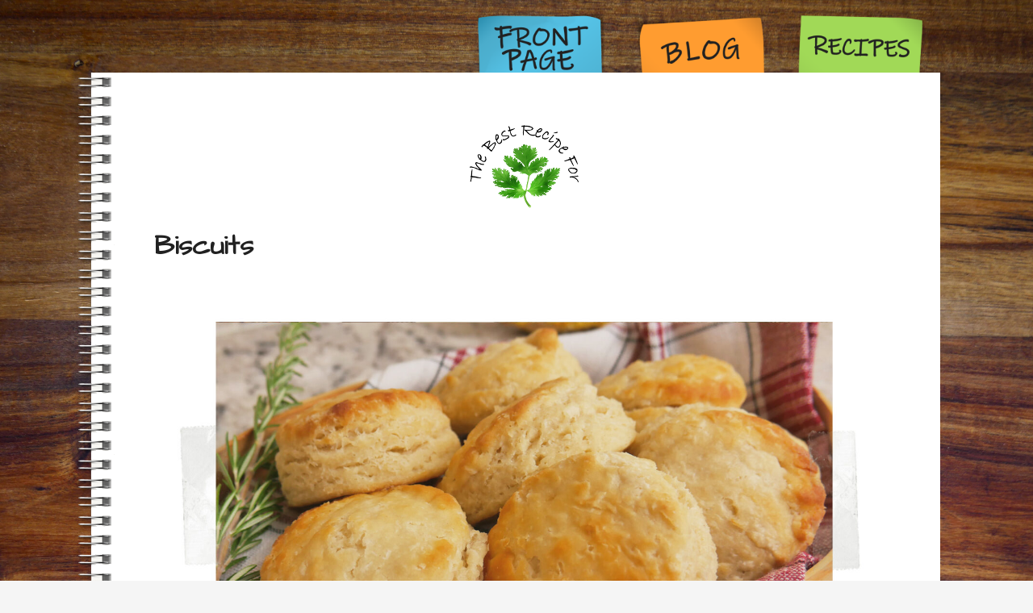

--- FILE ---
content_type: text/html; charset=UTF-8
request_url: https://thebestrecipefor.com/biscuits/
body_size: 28474
content:
<!DOCTYPE html>
<html lang="en-US">
<head>
<meta charset="UTF-8">
<meta name="viewport" content="width=device-width, initial-scale=1">
<link rel="profile" href="https://gmpg.org/xfn/11">

<title>Biscuits &#8211; The Best Recipe For &#8230;</title>
<meta name='robots' content='max-image-preview:large' />
	<style>img:is([sizes="auto" i], [sizes^="auto," i]) { contain-intrinsic-size: 3000px 1500px }</style>
	<script type="application/ld+json">{"@context":"http:\/\/schema.org\/","@type":"Recipe","name":"Biscuits","author":{"@type":"Person","name":"admin@thebestrecipefor.com"},"description":"Tall, buttery and flaky, these amazing biscuits are really quick and easy to make.","datePublished":"2020-11-17T09:43:33+00:00","image":["https:\/\/thebestrecipefor.com\/wp-content\/uploads\/2023\/02\/Biscuits.jpg","https:\/\/thebestrecipefor.com\/wp-content\/uploads\/2023\/02\/Biscuits-500x500.jpg","https:\/\/thebestrecipefor.com\/wp-content\/uploads\/2023\/02\/Biscuits-500x375.jpg","https:\/\/thebestrecipefor.com\/wp-content\/uploads\/2023\/02\/Biscuits-480x270.jpg"],"recipeYield":["8","8 biscuits"],"prepTime":"PT10M","cookTime":"PT10M","totalTime":"PT20M","recipeIngredient":["2 cups (5 dl) all-purpose flour","1 tbsp sugar","1 tbsp baking powder","1 tsp salt","3\/4 stick (75 g) cold butter, (preferably frozen)","3\/4 cup (2 dl) cold milk or buttermilk"],"recipeInstructions":[{"@type":"HowToStep","text":"Set the oven to 425\u00b0F (220\u00b0C).","name":"Preheat oven","url":"https:\/\/thebestrecipefor.com\/biscuits\/#wprm-recipe-5451-step-0-0"},{"@type":"HowToStep","text":"Mix dry ingredients in a bowl, then grate butter and stir to distribute the shreds evenly (you want the small pieces of butter to remain separate).","name":"Mix dry","url":"https:\/\/thebestrecipefor.com\/biscuits\/#wprm-recipe-5451-step-0-1"},{"@type":"HowToStep","text":"Add the milk and stir just enough to bind it loosely together.","name":"Add wet","url":"https:\/\/thebestrecipefor.com\/biscuits\/#wprm-recipe-5451-step-0-2"},{"@type":"HowToStep","text":"Dump the contents onto a lightly floured surface and using your hands, press them together, flatten and fold. Rotate 90 degrees and fold again. Repeat 5 - 6 times, dusting with flour as needed, then flatten to about 1 inch (2.5 cm).","name":"Shape","url":"https:\/\/thebestrecipefor.com\/biscuits\/#wprm-recipe-5451-step-0-3"},{"@type":"HowToStep","text":"Cut out as many 2\u00be in (7cm) circles you can fit and place them on a lined baking sheet. Gather the left over dough and cut out more circles (these will probably not rise as high as the first ones).","name":"Cut out","url":"https:\/\/thebestrecipefor.com\/biscuits\/#wprm-recipe-5451-step-0-4"},{"@type":"HowToStep","text":"Bake until golden on top (10 - 12 minutes) and brush with melted butter when hot out of the oven (optional). Cover with a clean towel and serve warm.","name":"Bake","url":"https:\/\/thebestrecipefor.com\/biscuits\/#wprm-recipe-5451-step-0-5"}],"recipeCategory":["Bread"],"recipeCuisine":["American"],"keywords":"baking, classic, comfort food","nutrition":{"@type":"NutritionInformation","calories":"210 kcal","servingSize":"1 serving"}}</script><link rel='dns-prefetch' href='//fonts.googleapis.com' />
<link rel="alternate" type="application/rss+xml" title="The Best Recipe For ... &raquo; Feed" href="https://thebestrecipefor.com/feed/" />
<link rel="alternate" type="application/rss+xml" title="The Best Recipe For ... &raquo; Comments Feed" href="https://thebestrecipefor.com/comments/feed/" />
<link rel="alternate" type="application/rss+xml" title="The Best Recipe For ... &raquo; Biscuits Comments Feed" href="https://thebestrecipefor.com/biscuits/feed/" />
<script>(()=>{"use strict";const e=[400,500,600,700,800,900],t=e=>`wprm-min-${e}`,n=e=>`wprm-max-${e}`,s=new Set,o="ResizeObserver"in window,r=o?new ResizeObserver((e=>{for(const t of e)c(t.target)})):null,i=.5/(window.devicePixelRatio||1);function c(s){const o=s.getBoundingClientRect().width||0;for(let r=0;r<e.length;r++){const c=e[r],a=o<=c+i;o>c+i?s.classList.add(t(c)):s.classList.remove(t(c)),a?s.classList.add(n(c)):s.classList.remove(n(c))}}function a(e){s.has(e)||(s.add(e),r&&r.observe(e),c(e))}!function(e=document){e.querySelectorAll(".wprm-recipe").forEach(a)}();if(new MutationObserver((e=>{for(const t of e)for(const e of t.addedNodes)e instanceof Element&&(e.matches?.(".wprm-recipe")&&a(e),e.querySelectorAll?.(".wprm-recipe").forEach(a))})).observe(document.documentElement,{childList:!0,subtree:!0}),!o){let e=0;addEventListener("resize",(()=>{e&&cancelAnimationFrame(e),e=requestAnimationFrame((()=>s.forEach(c)))}),{passive:!0})}})();</script>		<!-- This site uses the Google Analytics by MonsterInsights plugin v9.11.1 - Using Analytics tracking - https://www.monsterinsights.com/ -->
							<script src="//www.googletagmanager.com/gtag/js?id=G-7MZLKSRM5R"  data-cfasync="false" data-wpfc-render="false" async></script>
			<script data-cfasync="false" data-wpfc-render="false">
				var mi_version = '9.11.1';
				var mi_track_user = true;
				var mi_no_track_reason = '';
								var MonsterInsightsDefaultLocations = {"page_location":"https:\/\/thebestrecipefor.com\/biscuits\/"};
								if ( typeof MonsterInsightsPrivacyGuardFilter === 'function' ) {
					var MonsterInsightsLocations = (typeof MonsterInsightsExcludeQuery === 'object') ? MonsterInsightsPrivacyGuardFilter( MonsterInsightsExcludeQuery ) : MonsterInsightsPrivacyGuardFilter( MonsterInsightsDefaultLocations );
				} else {
					var MonsterInsightsLocations = (typeof MonsterInsightsExcludeQuery === 'object') ? MonsterInsightsExcludeQuery : MonsterInsightsDefaultLocations;
				}

								var disableStrs = [
										'ga-disable-G-7MZLKSRM5R',
									];

				/* Function to detect opted out users */
				function __gtagTrackerIsOptedOut() {
					for (var index = 0; index < disableStrs.length; index++) {
						if (document.cookie.indexOf(disableStrs[index] + '=true') > -1) {
							return true;
						}
					}

					return false;
				}

				/* Disable tracking if the opt-out cookie exists. */
				if (__gtagTrackerIsOptedOut()) {
					for (var index = 0; index < disableStrs.length; index++) {
						window[disableStrs[index]] = true;
					}
				}

				/* Opt-out function */
				function __gtagTrackerOptout() {
					for (var index = 0; index < disableStrs.length; index++) {
						document.cookie = disableStrs[index] + '=true; expires=Thu, 31 Dec 2099 23:59:59 UTC; path=/';
						window[disableStrs[index]] = true;
					}
				}

				if ('undefined' === typeof gaOptout) {
					function gaOptout() {
						__gtagTrackerOptout();
					}
				}
								window.dataLayer = window.dataLayer || [];

				window.MonsterInsightsDualTracker = {
					helpers: {},
					trackers: {},
				};
				if (mi_track_user) {
					function __gtagDataLayer() {
						dataLayer.push(arguments);
					}

					function __gtagTracker(type, name, parameters) {
						if (!parameters) {
							parameters = {};
						}

						if (parameters.send_to) {
							__gtagDataLayer.apply(null, arguments);
							return;
						}

						if (type === 'event') {
														parameters.send_to = monsterinsights_frontend.v4_id;
							var hookName = name;
							if (typeof parameters['event_category'] !== 'undefined') {
								hookName = parameters['event_category'] + ':' + name;
							}

							if (typeof MonsterInsightsDualTracker.trackers[hookName] !== 'undefined') {
								MonsterInsightsDualTracker.trackers[hookName](parameters);
							} else {
								__gtagDataLayer('event', name, parameters);
							}
							
						} else {
							__gtagDataLayer.apply(null, arguments);
						}
					}

					__gtagTracker('js', new Date());
					__gtagTracker('set', {
						'developer_id.dZGIzZG': true,
											});
					if ( MonsterInsightsLocations.page_location ) {
						__gtagTracker('set', MonsterInsightsLocations);
					}
										__gtagTracker('config', 'G-7MZLKSRM5R', {"forceSSL":"true","link_attribution":"true"} );
										window.gtag = __gtagTracker;										(function () {
						/* https://developers.google.com/analytics/devguides/collection/analyticsjs/ */
						/* ga and __gaTracker compatibility shim. */
						var noopfn = function () {
							return null;
						};
						var newtracker = function () {
							return new Tracker();
						};
						var Tracker = function () {
							return null;
						};
						var p = Tracker.prototype;
						p.get = noopfn;
						p.set = noopfn;
						p.send = function () {
							var args = Array.prototype.slice.call(arguments);
							args.unshift('send');
							__gaTracker.apply(null, args);
						};
						var __gaTracker = function () {
							var len = arguments.length;
							if (len === 0) {
								return;
							}
							var f = arguments[len - 1];
							if (typeof f !== 'object' || f === null || typeof f.hitCallback !== 'function') {
								if ('send' === arguments[0]) {
									var hitConverted, hitObject = false, action;
									if ('event' === arguments[1]) {
										if ('undefined' !== typeof arguments[3]) {
											hitObject = {
												'eventAction': arguments[3],
												'eventCategory': arguments[2],
												'eventLabel': arguments[4],
												'value': arguments[5] ? arguments[5] : 1,
											}
										}
									}
									if ('pageview' === arguments[1]) {
										if ('undefined' !== typeof arguments[2]) {
											hitObject = {
												'eventAction': 'page_view',
												'page_path': arguments[2],
											}
										}
									}
									if (typeof arguments[2] === 'object') {
										hitObject = arguments[2];
									}
									if (typeof arguments[5] === 'object') {
										Object.assign(hitObject, arguments[5]);
									}
									if ('undefined' !== typeof arguments[1].hitType) {
										hitObject = arguments[1];
										if ('pageview' === hitObject.hitType) {
											hitObject.eventAction = 'page_view';
										}
									}
									if (hitObject) {
										action = 'timing' === arguments[1].hitType ? 'timing_complete' : hitObject.eventAction;
										hitConverted = mapArgs(hitObject);
										__gtagTracker('event', action, hitConverted);
									}
								}
								return;
							}

							function mapArgs(args) {
								var arg, hit = {};
								var gaMap = {
									'eventCategory': 'event_category',
									'eventAction': 'event_action',
									'eventLabel': 'event_label',
									'eventValue': 'event_value',
									'nonInteraction': 'non_interaction',
									'timingCategory': 'event_category',
									'timingVar': 'name',
									'timingValue': 'value',
									'timingLabel': 'event_label',
									'page': 'page_path',
									'location': 'page_location',
									'title': 'page_title',
									'referrer' : 'page_referrer',
								};
								for (arg in args) {
																		if (!(!args.hasOwnProperty(arg) || !gaMap.hasOwnProperty(arg))) {
										hit[gaMap[arg]] = args[arg];
									} else {
										hit[arg] = args[arg];
									}
								}
								return hit;
							}

							try {
								f.hitCallback();
							} catch (ex) {
							}
						};
						__gaTracker.create = newtracker;
						__gaTracker.getByName = newtracker;
						__gaTracker.getAll = function () {
							return [];
						};
						__gaTracker.remove = noopfn;
						__gaTracker.loaded = true;
						window['__gaTracker'] = __gaTracker;
					})();
									} else {
										console.log("");
					(function () {
						function __gtagTracker() {
							return null;
						}

						window['__gtagTracker'] = __gtagTracker;
						window['gtag'] = __gtagTracker;
					})();
									}
			</script>
							<!-- / Google Analytics by MonsterInsights -->
		<script>
window._wpemojiSettings = {"baseUrl":"https:\/\/s.w.org\/images\/core\/emoji\/16.0.1\/72x72\/","ext":".png","svgUrl":"https:\/\/s.w.org\/images\/core\/emoji\/16.0.1\/svg\/","svgExt":".svg","source":{"concatemoji":"https:\/\/thebestrecipefor.com\/wp-includes\/js\/wp-emoji-release.min.js?ver=6.8.3"}};
/*! This file is auto-generated */
!function(s,n){var o,i,e;function c(e){try{var t={supportTests:e,timestamp:(new Date).valueOf()};sessionStorage.setItem(o,JSON.stringify(t))}catch(e){}}function p(e,t,n){e.clearRect(0,0,e.canvas.width,e.canvas.height),e.fillText(t,0,0);var t=new Uint32Array(e.getImageData(0,0,e.canvas.width,e.canvas.height).data),a=(e.clearRect(0,0,e.canvas.width,e.canvas.height),e.fillText(n,0,0),new Uint32Array(e.getImageData(0,0,e.canvas.width,e.canvas.height).data));return t.every(function(e,t){return e===a[t]})}function u(e,t){e.clearRect(0,0,e.canvas.width,e.canvas.height),e.fillText(t,0,0);for(var n=e.getImageData(16,16,1,1),a=0;a<n.data.length;a++)if(0!==n.data[a])return!1;return!0}function f(e,t,n,a){switch(t){case"flag":return n(e,"\ud83c\udff3\ufe0f\u200d\u26a7\ufe0f","\ud83c\udff3\ufe0f\u200b\u26a7\ufe0f")?!1:!n(e,"\ud83c\udde8\ud83c\uddf6","\ud83c\udde8\u200b\ud83c\uddf6")&&!n(e,"\ud83c\udff4\udb40\udc67\udb40\udc62\udb40\udc65\udb40\udc6e\udb40\udc67\udb40\udc7f","\ud83c\udff4\u200b\udb40\udc67\u200b\udb40\udc62\u200b\udb40\udc65\u200b\udb40\udc6e\u200b\udb40\udc67\u200b\udb40\udc7f");case"emoji":return!a(e,"\ud83e\udedf")}return!1}function g(e,t,n,a){var r="undefined"!=typeof WorkerGlobalScope&&self instanceof WorkerGlobalScope?new OffscreenCanvas(300,150):s.createElement("canvas"),o=r.getContext("2d",{willReadFrequently:!0}),i=(o.textBaseline="top",o.font="600 32px Arial",{});return e.forEach(function(e){i[e]=t(o,e,n,a)}),i}function t(e){var t=s.createElement("script");t.src=e,t.defer=!0,s.head.appendChild(t)}"undefined"!=typeof Promise&&(o="wpEmojiSettingsSupports",i=["flag","emoji"],n.supports={everything:!0,everythingExceptFlag:!0},e=new Promise(function(e){s.addEventListener("DOMContentLoaded",e,{once:!0})}),new Promise(function(t){var n=function(){try{var e=JSON.parse(sessionStorage.getItem(o));if("object"==typeof e&&"number"==typeof e.timestamp&&(new Date).valueOf()<e.timestamp+604800&&"object"==typeof e.supportTests)return e.supportTests}catch(e){}return null}();if(!n){if("undefined"!=typeof Worker&&"undefined"!=typeof OffscreenCanvas&&"undefined"!=typeof URL&&URL.createObjectURL&&"undefined"!=typeof Blob)try{var e="postMessage("+g.toString()+"("+[JSON.stringify(i),f.toString(),p.toString(),u.toString()].join(",")+"));",a=new Blob([e],{type:"text/javascript"}),r=new Worker(URL.createObjectURL(a),{name:"wpTestEmojiSupports"});return void(r.onmessage=function(e){c(n=e.data),r.terminate(),t(n)})}catch(e){}c(n=g(i,f,p,u))}t(n)}).then(function(e){for(var t in e)n.supports[t]=e[t],n.supports.everything=n.supports.everything&&n.supports[t],"flag"!==t&&(n.supports.everythingExceptFlag=n.supports.everythingExceptFlag&&n.supports[t]);n.supports.everythingExceptFlag=n.supports.everythingExceptFlag&&!n.supports.flag,n.DOMReady=!1,n.readyCallback=function(){n.DOMReady=!0}}).then(function(){return e}).then(function(){var e;n.supports.everything||(n.readyCallback(),(e=n.source||{}).concatemoji?t(e.concatemoji):e.wpemoji&&e.twemoji&&(t(e.twemoji),t(e.wpemoji)))}))}((window,document),window._wpemojiSettings);
</script>
<link rel='stylesheet' id='astra-theme-css-css' href='https://thebestrecipefor.com/wp-content/themes/astra/assets/css/minified/style.min.css?ver=3.2.0' media='all' />
<style id='astra-theme-css-inline-css'>
html{font-size:118.75%;}a,.page-title{color:#43af34;}a:hover,a:focus{color:#111111;}body,button,input,select,textarea,.ast-button,.ast-custom-button{font-family:'Architects Daughter',handwriting;font-weight:400;font-size:19px;font-size:1rem;line-height:1.5;}blockquote{color:#000000;}p,.entry-content p{margin-bottom:1.5em;}h1,.entry-content h1,h2,.entry-content h2,h3,.entry-content h3,h4,.entry-content h4,h5,.entry-content h5,h6,.entry-content h6,.site-title,.site-title a{font-weight:normal;}.site-title{font-size:35px;font-size:1.8421052631579rem;}header .custom-logo-link img{max-width:0px;}.astra-logo-svg{width:0px;}.ast-archive-description .ast-archive-title{font-size:36px;font-size:1.8947368421053rem;}.site-header .site-description{font-size:15px;font-size:0.78947368421053rem;}.entry-title{font-size:1.8em;}h1,.entry-content h1{font-size:55px;font-size:2.8947368421053rem;font-weight:normal;}h2,.entry-content h2{font-size:2em;font-weight:600;line-height:1.8;}h3,.entry-content h3{font-size:2em;font-weight:600;line-height:1.5;}h4,.entry-content h4{font-size:24px;font-size:1.2631578947368rem;}h5,.entry-content h5{font-size:19px;font-size:1rem;}h6,.entry-content h6{font-size:16px;font-size:0.84210526315789rem;}.ast-single-post .entry-title,.page-title{font-size:3em;}::selection{background-color:#f38315;color:#000000;}body,h1,.entry-title a,.entry-content h1,h2,.entry-content h2,h3,.entry-content h3,h4,.entry-content h4,h5,.entry-content h5,h6,.entry-content h6{color:#000000;}.tagcloud a:hover,.tagcloud a:focus,.tagcloud a.current-item{color:#000000;border-color:#43af34;background-color:#43af34;}input:focus,input[type="text"]:focus,input[type="email"]:focus,input[type="url"]:focus,input[type="password"]:focus,input[type="reset"]:focus,input[type="search"]:focus,textarea:focus{border-color:#43af34;}input[type="radio"]:checked,input[type=reset],input[type="checkbox"]:checked,input[type="checkbox"]:hover:checked,input[type="checkbox"]:focus:checked,input[type=range]::-webkit-slider-thumb{border-color:#43af34;background-color:#43af34;box-shadow:none;}.site-footer a:hover + .post-count,.site-footer a:focus + .post-count{background:#43af34;border-color:#43af34;}.single .nav-links .nav-previous,.single .nav-links .nav-next{color:#43af34;}.entry-meta,.entry-meta *{line-height:1.45;color:#43af34;}.entry-meta a:hover,.entry-meta a:hover *,.entry-meta a:focus,.entry-meta a:focus *,.page-links > .page-link,.page-links .page-link:hover,.post-navigation a:hover{color:#111111;}.widget-title{font-size:27px;font-size:1.4210526315789rem;color:#000000;}#cat option,.secondary .calendar_wrap thead a,.secondary .calendar_wrap thead a:visited{color:#43af34;}.secondary .calendar_wrap #today,.ast-progress-val span{background:#43af34;}.secondary a:hover + .post-count,.secondary a:focus + .post-count{background:#43af34;border-color:#43af34;}.calendar_wrap #today > a{color:#000000;}.page-links .page-link,.single .post-navigation a{color:#43af34;}.main-header-menu .menu-link,.ast-header-custom-item a{color:#000000;}.main-header-menu .menu-item:hover > .menu-link,.main-header-menu .menu-item:hover > .ast-menu-toggle,.main-header-menu .ast-masthead-custom-menu-items a:hover,.main-header-menu .menu-item.focus > .menu-link,.main-header-menu .menu-item.focus > .ast-menu-toggle,.main-header-menu .current-menu-item > .menu-link,.main-header-menu .current-menu-ancestor > .menu-link,.main-header-menu .current-menu-item > .ast-menu-toggle,.main-header-menu .current-menu-ancestor > .ast-menu-toggle{color:#43af34;}.comment-reply-title{font-size:31px;font-size:1.6315789473684rem;}.ast-comment-meta{line-height:1.666666667;color:#43af34;font-size:16px;font-size:0.84210526315789rem;}.ast-comment-list #cancel-comment-reply-link{font-size:19px;font-size:1rem;}.ast-header-break-point .ast-mobile-menu-buttons-minimal.menu-toggle{background:transparent;color:rgba(255,255,255,0);}.ast-header-break-point .ast-mobile-menu-buttons-outline.menu-toggle{background:transparent;border:1px solid rgba(255,255,255,0);color:rgba(255,255,255,0);}.ast-header-break-point .ast-mobile-menu-buttons-fill.menu-toggle{background:rgba(255,255,255,0);color:#ffffff;}.comments-count-wrapper {padding: 2em 0;}.comments-count-wrapper .comments-title {font-weight: normal;word-wrap: break-word;}.ast-comment-list {margin: 0;word-wrap: break-word;padding-bottom: 0.5em;list-style: none;}.ast-comment-list li {list-style: none;}.ast-comment-list li.depth-1 .ast-comment,.ast-comment-list li.depth-2 .ast-comment {border-bottom: 1px solid #eeeeee;}.ast-comment-list .comment-respond {padding: 1em 0;border-bottom: 1px solid #eeeeee;}.ast-comment-list .comment-respond .comment-reply-title {margin-top: 0;padding-top: 0;}.ast-comment-list .comment-respond p {margin-bottom: .5em;}.ast-comment-list .ast-comment-edit-reply-wrap {-js-display: flex;display: flex;justify-content: flex-end;}.ast-comment-list .ast-edit-link {flex: 1;}.ast-comment-list .comment-awaiting-moderation {margin-bottom: 0;}.ast-comment {padding: 1em 0;}.ast-comment-avatar-wrap img {border-radius: 50%;}.ast-comment-content {clear: both;}.ast-comment-cite-wrap {text-align: left;}.ast-comment-cite-wrap cite {font-style: normal;}.comment-reply-title {padding-top: 1em;font-weight: normal;line-height: 1.65;}.ast-comment-meta {margin-bottom: 0.5em;}.comments-area {border-top: 1px solid #eeeeee;margin-top: 2em;}.comments-area .comment-form-comment {width: 100%;border: none;margin: 0;padding: 0;}.comments-area .comment-notes,.comments-area .comment-textarea,.comments-area .form-allowed-tags {margin-bottom: 1.5em;}.comments-area .form-submit {margin-bottom: 0;}.comments-area textarea#comment,.comments-area .ast-comment-formwrap input[type="text"] {width: 100%;border-radius: 0;vertical-align: middle;margin-bottom: 10px;}.comments-area .no-comments {margin-top: 0.5em;margin-bottom: 0.5em;}.comments-area p.logged-in-as {margin-bottom: 1em;}.ast-separate-container .comments-count-wrapper {background-color: #fff;padding: 2em 6.67em 0;}@media (max-width: 1200px) {.ast-separate-container .comments-count-wrapper {padding: 2em 3.34em;}}.ast-separate-container .comments-area {border-top: 0;}.ast-separate-container .ast-comment-list {padding-bottom: 0;}.ast-separate-container .ast-comment-list li {background-color: #fff;}.ast-separate-container .ast-comment-list li.depth-1 {padding: 4em 6.67em;margin-bottom: 2em;}@media (max-width: 1200px) {.ast-separate-container .ast-comment-list li.depth-1 {padding: 3em 3.34em;}}.ast-separate-container .ast-comment-list li.depth-1 .children li {padding-bottom: 0;padding-top: 0;margin-bottom: 0;}.ast-separate-container .ast-comment-list li.depth-1 .ast-comment,.ast-separate-container .ast-comment-list li.depth-2 .ast-comment {border-bottom: 0;}.ast-separate-container .ast-comment-list .comment-respond {padding-top: 0;padding-bottom: 1em;background-color: transparent;}.ast-separate-container .ast-comment-list .pingback p {margin-bottom: 0;}.ast-separate-container .ast-comment-list .bypostauthor {padding: 2em;margin-bottom: 1em;}.ast-separate-container .ast-comment-list .bypostauthor li {background: transparent;margin-bottom: 0;padding: 0 0 0 2em;}.ast-separate-container .comment-respond {background-color: #fff;padding: 4em 6.67em;border-bottom: 0;}@media (max-width: 1200px) {.ast-separate-container .comment-respond {padding: 3em 2.34em;}}.ast-separate-container .comment-reply-title {padding-top: 0;}.ast-comment-list .children {margin-left: 2em;}@media (max-width: 992px) {.ast-comment-list .children {margin-left: 1em;}}.ast-comment-list #cancel-comment-reply-link {white-space: nowrap;font-size: 15px;font-size: 1rem;margin-left: 1em;}.ast-comment-avatar-wrap {float: left;clear: right;margin-right: 1.33333em;}.ast-comment-meta-wrap {float: left;clear: right;padding: 0 0 1.33333em;}.ast-comment-time .timendate,.ast-comment-time .reply {margin-right: 0.5em;}.comments-area #wp-comment-cookies-consent {margin-right: 10px;}.ast-page-builder-template .comments-area {padding-left: 20px;padding-right: 20px;margin-top: 2em;margin-bottom: 2em;}.ast-separate-container .ast-comment-list .bypostauthor .bypostauthor {background: transparent;margin-bottom: 0;padding-right: 0;padding-bottom: 0;padding-top: 0;}.ast-small-footer{color:#000000;}.ast-small-footer > .ast-footer-overlay{background-color:rgba(255,255,255,0);;}.ast-small-footer a{color:#000000;}.footer-adv .footer-adv-overlay{border-top-style:solid;border-top-width:inherit;border-top-color:#7a7a7a;}.wp-block-buttons.aligncenter{justify-content:center;}@media (max-width:782px){.entry-content .wp-block-columns .wp-block-column{margin-left:0px;}}@media (max-width:768px){.ast-separate-container .ast-article-post,.ast-separate-container .ast-article-single{padding:1.5em 2.14em;}.ast-separate-container #primary,.ast-separate-container #secondary{padding:1.5em 0;}#primary,#secondary{padding:1.5em 0;margin:0;}.ast-left-sidebar #content > .ast-container{display:flex;flex-direction:column-reverse;width:100%;}.ast-author-box img.avatar{margin:20px 0 0 0;}}@media (max-width:768px){.ast-right-sidebar #primary{padding-right:0;}}@media (min-width:769px){.ast-separate-container.ast-right-sidebar #primary,.ast-separate-container.ast-left-sidebar #primary{border:0;}.search-no-results.ast-separate-container #primary{margin-bottom:4em;}}@media (min-width:769px){.ast-separate-container .ast-comment-list li .comment-respond{padding-left:2.66666em;padding-right:2.66666em;}}@media (min-width:769px){.ast-right-sidebar #primary{border-right:1px solid #eee;}.ast-left-sidebar #primary{border-left:1px solid #eee;}}.menu-toggle,button,.ast-button,.ast-custom-button,.button,input#submit,input[type="button"],input[type="submit"],input[type="reset"]{color:#ffffff;border-color:#000000;background-color:#3d7f40;border-radius:inherit;padding-top:0px;padding-right:15px;padding-bottom:0px;padding-left:15px;font-family:inherit;font-weight:inherit;text-transform:uppercase;}button:focus,.menu-toggle:hover,button:hover,.ast-button:hover,.ast-custom-button:hover .button:hover,.ast-custom-button:hover,input[type=reset]:hover,input[type=reset]:focus,input#submit:hover,input#submit:focus,input[type="button"]:hover,input[type="button"]:focus,input[type="submit"]:hover,input[type="submit"]:focus{color:#ffffff;background-color:#64bc51;border-color:#000000;}@media (min-width:768px){.ast-container{max-width:100%;}}@media (min-width:544px){.ast-container{max-width:100%;}}@media (max-width:544px){.ast-separate-container .ast-article-post,.ast-separate-container .ast-article-single{padding:1.5em 1em;}.ast-separate-container #content .ast-container{padding-left:0.54em;padding-right:0.54em;}.ast-separate-container .ast-archive-description{padding:1.5em 1em;}.ast-search-menu-icon.ast-dropdown-active .search-field{width:170px;}}@media (max-width:544px){.ast-separate-container .comments-count-wrapper{padding:1.5em 1em;}.ast-separate-container .ast-comment-list li.depth-1{padding:1.5em 1em;margin-bottom:1.5em;}.ast-separate-container .ast-comment-list .bypostauthor{padding:.5em;}.ast-separate-container .comment-respond{padding:1.5em 1em;}.ast-comment-meta{font-size:11px;font-size:0.78571428571429rem;}.comment-reply-title{font-size:23px;font-size:1.6428571428571rem;}.ast-comment-list #cancel-comment-reply-link{font-size:14px;font-size:0.73684210526316rem;}}@media (max-width:544px){.ast-comment-list .children{margin-left:0.66666em;}.ast-separate-container .ast-comment-list .bypostauthor li{padding:0 0 0 .5em;}}@media (max-width:768px){.ast-mobile-header-stack .main-header-bar .ast-search-menu-icon{display:inline-block;}.ast-header-break-point.ast-header-custom-item-outside .ast-mobile-header-stack .main-header-bar .ast-search-icon{margin:0;}}@media (max-width:768px){.ast-comment-avatar-wrap img{max-width:2.5em;}.comments-area{margin-top:1.5em;}.ast-separate-container .comments-count-wrapper{padding:2em 2.14em;}.ast-separate-container .ast-comment-list li.depth-1{padding:1.5em 2.14em;}.ast-separate-container .comment-respond{padding:2em 2.14em;}.ast-comment-meta{font-size:13px;font-size:0.8125rem;}.comment-reply-title{font-size:26px;font-size:1.625rem;}.ast-comment-list #cancel-comment-reply-link{font-size:16px;font-size:0.84210526315789rem;}}@media (max-width:768px){.ast-comment-avatar-wrap{margin-right:0.5em;}}body,.ast-separate-container{background-image:linear-gradient(to right,rgba(58,31,1,0),rgba(58,31,1,0)),url(https://thebestrecipefor.com/wp-content/uploads/2020/07/Butcher_block-scaled.jpg);;background-repeat:no-repeat;background-position:center top;background-size:cover;background-attachment:fixed;}@media (max-width:768px){.widget-title{font-size:22px;font-size:1.375rem;}body,button,input,select,textarea,.ast-button,.ast-custom-button{font-size:16px;font-size:0.84210526315789rem;}#secondary,#secondary button,#secondary input,#secondary select,#secondary textarea{font-size:16px;font-size:0.84210526315789rem;}.ast-archive-description .ast-archive-title{font-size:32px;}.entry-title{font-size:1.5em;}h1,.entry-content h1{font-size:30px;}h2,.entry-content h2{font-size:1.8em;}h3,.entry-content h3{font-size:1.5em;}h5,.entry-content h5{font-size:17px;font-size:0.89473684210526rem;}.ast-single-post .entry-title,.page-title{font-size:24px;}.astra-logo-svg{width:72px;}header .custom-logo-link img,.ast-header-break-point .site-logo-img .custom-mobile-logo-link img{max-width:72px;}}@media (max-width:544px){.widget-title{font-size:20px;font-size:1.4285714285714rem;}body,button,input,select,textarea,.ast-button,.ast-custom-button{font-size:14px;font-size:0.73684210526316rem;}#secondary,#secondary button,#secondary input,#secondary select,#secondary textarea{font-size:14px;font-size:0.73684210526316rem;}.site-title{font-size:24px;font-size:1.2631578947368rem;}.ast-archive-description .ast-archive-title{font-size:17px;}.entry-title{font-size:1.5em;}h1,.entry-content h1{font-size:2px;}h2,.entry-content h2{font-size:0.9em;}h3,.entry-content h3{font-size:0.9em;}h5,.entry-content h5{font-size:11px;font-size:0.57894736842105rem;}.ast-single-post .entry-title,.page-title{font-size:16px;}.ast-header-break-point .site-branding img,.ast-header-break-point .custom-logo-link img{max-width:0px;}.astra-logo-svg{width:0px;}.ast-header-break-point .site-logo-img .custom-mobile-logo-link img{max-width:0px;}}@media (max-width:544px){html{font-size:118.75%;}}@media (min-width:769px){.ast-container{max-width:1640px;}}@font-face {font-family: "Astra";src: url(https://thebestrecipefor.com/wp-content/themes/astra/assets/fonts/astra.woff) format("woff"),url(https://thebestrecipefor.com/wp-content/themes/astra/assets/fonts/astra.ttf) format("truetype"),url(https://thebestrecipefor.com/wp-content/themes/astra/assets/fonts/astra.svg#astra) format("svg");font-weight: normal;font-style: normal;font-display: fallback;}@media (max-width:330px) {.main-header-bar .main-header-bar-navigation{display:none;}}.ast-desktop .main-header-menu.submenu-with-border .sub-menu,.ast-desktop .main-header-menu.submenu-with-border .astra-full-megamenu-wrapper{border-color:#000000;}.ast-desktop .main-header-menu.submenu-with-border .sub-menu{border-top-width:0px;border-right-width:0px;border-left-width:0px;border-bottom-width:0px;border-style:solid;}.ast-desktop .main-header-menu.submenu-with-border .sub-menu .sub-menu{top:-0px;}.ast-desktop .main-header-menu.submenu-with-border .sub-menu .menu-link,.ast-desktop .main-header-menu.submenu-with-border .children .menu-link{border-bottom-width:0px;border-style:solid;border-color:#eaeaea;}@media (min-width:769px){.main-header-menu .sub-menu .menu-item.ast-left-align-sub-menu:hover > .sub-menu,.main-header-menu .sub-menu .menu-item.ast-left-align-sub-menu.focus > .sub-menu{margin-left:-0px;}}@media (min-width:768px){.ast-theme-transparent-header #masthead{position:absolute;left:0;right:0;}.ast-theme-transparent-header .main-header-bar,.ast-theme-transparent-header.ast-header-break-point .main-header-bar{background:none;}body.elementor-editor-active.ast-theme-transparent-header #masthead,.fl-builder-edit .ast-theme-transparent-header #masthead,body.vc_editor.ast-theme-transparent-header #masthead,body.brz-ed.ast-theme-transparent-header #masthead{z-index:0;}.ast-header-break-point.ast-replace-site-logo-transparent.ast-theme-transparent-header .custom-mobile-logo-link{display:none;}.ast-header-break-point.ast-replace-site-logo-transparent.ast-theme-transparent-header .transparent-custom-logo{display:inline-block;}.ast-theme-transparent-header .ast-above-header,.ast-theme-transparent-header .ast-above-header.ast-above-header-bar{background-image:none;background-color:transparent;}.ast-theme-transparent-header .ast-below-header{background-image:none;background-color:transparent;}}.ast-theme-transparent-header .main-header-bar,.ast-theme-transparent-header.ast-header-break-point .main-header-bar-wrap .main-header-menu,.ast-theme-transparent-header.ast-header-break-point .main-header-bar-wrap .main-header-bar,.ast-theme-transparent-header.ast-header-break-point .ast-mobile-header-wrap .main-header-bar{background-color:rgba(255,255,255,0);}.ast-theme-transparent-header .main-header-bar .ast-search-menu-icon form{background-color:rgba(255,255,255,0);}.ast-theme-transparent-header .ast-above-header,.ast-theme-transparent-header .ast-above-header.ast-above-header-bar,.ast-theme-transparent-header .ast-below-header,.ast-header-break-point.ast-theme-transparent-header .ast-above-header,.ast-header-break-point.ast-theme-transparent-header .ast-below-header{background-color:rgba(255,255,255,0);}.ast-theme-transparent-header .site-title a,.ast-theme-transparent-header .site-title a:focus,.ast-theme-transparent-header .site-title a:hover,.ast-theme-transparent-header .site-title a:visited{color:#000000;}.ast-theme-transparent-header .site-header .site-description{color:#000000;}.ast-theme-transparent-header .ast-builder-menu .main-header-menu,.ast-theme-transparent-header .ast-builder-menu .main-header-menu .sub-menu,.ast-theme-transparent-header .ast-builder-menu .main-header-menu,.ast-theme-transparent-header.ast-header-break-point .ast-builder-menu .main-header-bar-wrap .main-header-menu,.ast-flyout-menu-enable.ast-header-break-point.ast-theme-transparent-header .main-header-bar-navigation #site-navigation,.ast-fullscreen-menu-enable.ast-header-break-point.ast-theme-transparent-header .main-header-bar-navigation #site-navigation,.ast-flyout-above-menu-enable.ast-header-break-point.ast-theme-transparent-header .ast-above-header-navigation-wrap .ast-above-header-navigation,.ast-flyout-below-menu-enable.ast-header-break-point.ast-theme-transparent-header .ast-below-header-navigation-wrap .ast-below-header-actual-nav,.ast-fullscreen-above-menu-enable.ast-header-break-point.ast-theme-transparent-header .ast-above-header-navigation-wrap,.ast-fullscreen-below-menu-enable.ast-header-break-point.ast-theme-transparent-header .ast-below-header-navigation-wrap,.ast-theme-transparent-header .main-header-menu .menu-link{background-color:rgba(255,255,255,0);}.ast-theme-transparent-header .ast-builder-menu .main-header-menu,.ast-theme-transparent-header .ast-builder-menu .main-header-menu .menu-link,.ast-theme-transparent-header [CLASS*="ast-builder-menu-"] .main-header-menu .menu-item > .menu-link,.ast-theme-transparent-header .ast-masthead-custom-menu-items,.ast-theme-transparent-header .ast-masthead-custom-menu-items a,.ast-theme-transparent-header .ast-builder-menu .main-header-menu .menu-item > .ast-menu-toggle,.ast-theme-transparent-header .ast-builder-menu .main-header-menu .menu-item > .ast-menu-toggle,.ast-theme-transparent-header .ast-above-header-navigation a,.ast-header-break-point.ast-theme-transparent-header .ast-above-header-navigation a,.ast-header-break-point.ast-theme-transparent-header .ast-above-header-navigation > ul.ast-above-header-menu > .menu-item-has-children:not(.current-menu-item) > .ast-menu-toggle,.ast-theme-transparent-header .ast-below-header-menu,.ast-theme-transparent-header .ast-below-header-menu a,.ast-header-break-point.ast-theme-transparent-header .ast-below-header-menu a,.ast-header-break-point.ast-theme-transparent-header .ast-below-header-menu,.ast-theme-transparent-header .main-header-menu .menu-link{color:#ff6600;}.ast-theme-transparent-header .ast-builder-menu .main-header-menu .menu-item:hover > .menu-link,.ast-theme-transparent-header .ast-builder-menu .main-header-menu .menu-item:hover > .ast-menu-toggle,.ast-theme-transparent-header .ast-builder-menu .main-header-menu .ast-masthead-custom-menu-items a:hover,.ast-theme-transparent-header .ast-builder-menu .main-header-menu .focus > .menu-link,.ast-theme-transparent-header .ast-builder-menu .main-header-menu .focus > .ast-menu-toggle,.ast-theme-transparent-header .ast-builder-menu .main-header-menu .current-menu-item > .menu-link,.ast-theme-transparent-header .ast-builder-menu .main-header-menu .current-menu-ancestor > .menu-link,.ast-theme-transparent-header .ast-builder-menu .main-header-menu .current-menu-item > .ast-menu-toggle,.ast-theme-transparent-header .ast-builder-menu .main-header-menu .current-menu-ancestor > .ast-menu-toggle,.ast-theme-transparent-header [CLASS*="ast-builder-menu-"] .main-header-menu .current-menu-item > .menu-link,.ast-theme-transparent-header [CLASS*="ast-builder-menu-"] .main-header-menu .current-menu-ancestor > .menu-link,.ast-theme-transparent-header [CLASS*="ast-builder-menu-"] .main-header-menu .current-menu-item > .ast-menu-toggle,.ast-theme-transparent-header [CLASS*="ast-builder-menu-"] .main-header-menu .current-menu-ancestor > .ast-menu-toggle,.ast-theme-transparent-header .main-header-menu .menu-item:hover > .menu-link,.ast-theme-transparent-header .main-header-menu .current-menu-item > .menu-link,.ast-theme-transparent-header .main-header-menu .current-menu-ancestor > .menu-link{color:#000000;}@media (max-width:768px){.ast-theme-transparent-header #masthead{position:absolute;left:0;right:0;}.ast-theme-transparent-header .main-header-bar,.ast-theme-transparent-header.ast-header-break-point .main-header-bar{background:none;}body.elementor-editor-active.ast-theme-transparent-header #masthead,.fl-builder-edit .ast-theme-transparent-header #masthead,body.vc_editor.ast-theme-transparent-header #masthead,body.brz-ed.ast-theme-transparent-header #masthead{z-index:0;}.ast-header-break-point.ast-replace-site-logo-transparent.ast-theme-transparent-header .custom-mobile-logo-link{display:none;}.ast-header-break-point.ast-replace-site-logo-transparent.ast-theme-transparent-header .transparent-custom-logo{display:inline-block;}.ast-theme-transparent-header .ast-above-header,.ast-theme-transparent-header .ast-above-header.ast-above-header-bar{background-image:none;background-color:transparent;}.ast-theme-transparent-header .ast-below-header{background-image:none;background-color:transparent;}}@media (max-width:768px){.ast-theme-transparent-header .main-header-bar,.ast-theme-transparent-header.ast-header-break-point .main-header-bar-wrap .main-header-menu,.ast-theme-transparent-header.ast-header-break-point .main-header-bar-wrap .main-header-bar,.ast-theme-transparent-header.ast-header-break-point .ast-mobile-header-wrap .main-header-bar{background-color:rgba(255,255,255,0);}.ast-theme-transparent-header .main-header-bar .ast-search-menu-icon form{background-color:rgba(255,255,255,0);}.ast-theme-transparent-header .ast-above-header,.ast-theme-transparent-header .ast-above-header.ast-above-header-bar,.ast-theme-transparent-header .ast-below-header,.ast-header-break-point.ast-theme-transparent-header .ast-above-header,.ast-header-break-point.ast-theme-transparent-header .ast-below-header{background-color:rgba(255,255,255,0);}.ast-theme-transparent-header .site-title a,.ast-theme-transparent-header .site-title a:focus,.ast-theme-transparent-header .site-title a:hover,.ast-theme-transparent-header .site-title a:visited,.ast-theme-transparent-header .ast-builder-layout-element .ast-site-identity .site-title a,.ast-theme-transparent-header .ast-builder-layout-element .ast-site-identity .site-title a:hover,.ast-theme-transparent-header .ast-builder-layout-element .ast-site-identity .site-title a:focus,.ast-theme-transparent-header .ast-builder-layout-element .ast-site-identity .site-title a:visited{color:#000000;}.ast-theme-transparent-header .site-header .site-description{color:#000000;}.ast-theme-transparent-header.ast-header-break-point .ast-builder-menu .main-header-menu,.ast-theme-transparent-header.ast-header-break-point .ast-builder-menu.main-header-menu .sub-menu,.ast-theme-transparent-header.ast-header-break-point .ast-builder-menu.main-header-menu,.ast-theme-transparent-header.ast-header-break-point .ast-builder-menu .main-header-bar-wrap .main-header-menu,.ast-flyout-menu-enable.ast-header-break-point.ast-theme-transparent-header .main-header-bar-navigation #site-navigation,.ast-fullscreen-menu-enable.ast-header-break-point.ast-theme-transparent-header .main-header-bar-navigation #site-navigation,.ast-flyout-above-menu-enable.ast-header-break-point.ast-theme-transparent-header .ast-above-header-navigation-wrap .ast-above-header-navigation,.ast-flyout-below-menu-enable.ast-header-break-point.ast-theme-transparent-header .ast-below-header-navigation-wrap .ast-below-header-actual-nav,.ast-fullscreen-above-menu-enable.ast-header-break-point.ast-theme-transparent-header .ast-above-header-navigation-wrap,.ast-fullscreen-below-menu-enable.ast-header-break-point.ast-theme-transparent-header .ast-below-header-navigation-wrap,.ast-theme-transparent-header .main-header-menu .menu-link{background-color:rgba(255,255,255,0);}.ast-theme-transparent-header .ast-builder-menu .main-header-menu,.ast-theme-transparent-header .ast-builder-menu .main-header-menu .menu-link,.ast-theme-transparent-header [CLASS*="ast-builder-menu-"] .main-header-menu .menu-item > .menu-link,.ast-theme-transparent-header .ast-masthead-custom-menu-items,.ast-theme-transparent-header .ast-masthead-custom-menu-items a,.ast-theme-transparent-header .ast-builder-menu .main-header-menu .menu-item > .ast-menu-toggle,.ast-theme-transparent-header .ast-builder-menu .main-header-menu .menu-item > .ast-menu-toggle,.ast-theme-transparent-header .main-header-menu .menu-link{color:#f38315;}.ast-theme-transparent-header .ast-builder-menu .main-header-menu .menu-item:hover > .menu-link,.ast-theme-transparent-header .ast-builder-menu .main-header-menu .menu-item:hover > .ast-menu-toggle,.ast-theme-transparent-header .ast-builder-menu .main-header-menu .ast-masthead-custom-menu-items a:hover,.ast-theme-transparent-header .ast-builder-menu .main-header-menu .focus > .menu-link,.ast-theme-transparent-header .ast-builder-menu .main-header-menu .focus > .ast-menu-toggle,.ast-theme-transparent-header .ast-builder-menu .main-header-menu .current-menu-item > .menu-link,.ast-theme-transparent-header .ast-builder-menu .main-header-menu .current-menu-ancestor > .menu-link,.ast-theme-transparent-header .ast-builder-menu .main-header-menu .current-menu-item > .ast-menu-toggle,.ast-theme-transparent-header .ast-builder-menu .main-header-menu .current-menu-ancestor > .ast-menu-toggle,.ast-theme-transparent-header [CLASS*="ast-builder-menu-"] .main-header-menu .current-menu-item > .menu-link,.ast-theme-transparent-header [CLASS*="ast-builder-menu-"] .main-header-menu .current-menu-ancestor > .menu-link,.ast-theme-transparent-header [CLASS*="ast-builder-menu-"] .main-header-menu .current-menu-item > .ast-menu-toggle,.ast-theme-transparent-header [CLASS*="ast-builder-menu-"] .main-header-menu .current-menu-ancestor > .ast-menu-toggle,.ast-theme-transparent-header .main-header-menu .menu-item:hover > .menu-link,.ast-theme-transparent-header .main-header-menu .current-menu-item > .menu-link,.ast-theme-transparent-header .main-header-menu .current-menu-ancestor > .menu-link{color:#000000;}}@media (max-width:544px){.ast-theme-transparent-header .main-header-bar,.ast-theme-transparent-header.ast-header-break-point .main-header-bar-wrap .main-header-menu,.ast-theme-transparent-header.ast-header-break-point .main-header-bar-wrap .main-header-bar,.ast-theme-transparent-header.ast-header-break-point .ast-mobile-header-wrap .main-header-bar{background-color:rgba(255,255,255,0);}.ast-theme-transparent-header .main-header-bar .ast-search-menu-icon form{background-color:rgba(255,255,255,0);}.ast-theme-transparent-header .ast-above-header,.ast-theme-transparent-header .ast-above-header.ast-above-header-bar,.ast-theme-transparent-header .ast-below-header,.ast-header-break-point.ast-theme-transparent-header .ast-above-header,.ast-header-break-point.ast-theme-transparent-header .ast-below-header{background-color:rgba(255,255,255,0);}.ast-theme-transparent-header .site-title a,.ast-theme-transparent-header .site-title a:focus,.ast-theme-transparent-header .site-title a:hover,.ast-theme-transparent-header .site-title a:visited,.ast-theme-transparent-header .ast-builder-layout-element .ast-site-identity .site-title a,.ast-theme-transparent-header .ast-builder-layout-element .ast-site-identity .site-title a:hover,.ast-theme-transparent-header .ast-builder-layout-element .ast-site-identity .site-title a:focus,.ast-theme-transparent-header .ast-builder-layout-element .ast-site-identity .site-title a:visited{color:#000000;}.ast-theme-transparent-header .site-header .site-description{color:#000000;}.ast-theme-transparent-header.ast-header-break-point .ast-builder-menu .main-header-menu,.ast-theme-transparent-header.ast-header-break-point .ast-builder-menu.main-header-menu .sub-menu,.ast-theme-transparent-header.ast-header-break-point .ast-builder-menu.main-header-menu,.ast-theme-transparent-header.ast-header-break-point .ast-builder-menu .main-header-bar-wrap .main-header-menu,.ast-flyout-menu-enable.ast-header-break-point.ast-theme-transparent-header .main-header-bar-navigation #site-navigation,.ast-fullscreen-menu-enable.ast-header-break-point.ast-theme-transparent-header .main-header-bar-navigation #site-navigation,.ast-flyout-above-menu-enable.ast-header-break-point.ast-theme-transparent-header .ast-above-header-navigation-wrap .ast-above-header-navigation,.ast-flyout-below-menu-enable.ast-header-break-point.ast-theme-transparent-header .ast-below-header-navigation-wrap .ast-below-header-actual-nav,.ast-fullscreen-above-menu-enable.ast-header-break-point.ast-theme-transparent-header .ast-above-header-navigation-wrap,.ast-fullscreen-below-menu-enable.ast-header-break-point.ast-theme-transparent-header .ast-below-header-navigation-wrap,.ast-theme-transparent-header .main-header-menu .menu-link{background-color:#ffffff;}.ast-theme-transparent-header .ast-builder-menu .main-header-menu,.ast-theme-transparent-header .ast-builder-menu .main-header-menu .menu-item > .menu-link,.ast-theme-transparent-header .ast-builder-menu .main-header-menu .menu-link,.ast-theme-transparent-header .ast-masthead-custom-menu-items,.ast-theme-transparent-header .ast-masthead-custom-menu-items a,.ast-theme-transparent-header .ast-builder-menu .main-header-menu .menu-item > .ast-menu-toggle,.ast-theme-transparent-header .ast-builder-menu .main-header-menu .menu-item > .ast-menu-toggle,.ast-theme-transparent-header .main-header-menu .menu-link{color:#f38315;}.ast-theme-transparent-header .ast-builder-menu .main-header-menu .menu-item:hover > .menu-link,.ast-theme-transparent-header .ast-builder-menu .main-header-menu .menu-item:hover > .ast-menu-toggle,.ast-theme-transparent-header .ast-builder-menu .main-header-menu .ast-masthead-custom-menu-items a:hover,.ast-theme-transparent-header .ast-builder-menu .main-header-menu .focus > .menu-link,.ast-theme-transparent-header .ast-builder-menu .main-header-menu .focus > .ast-menu-toggle,.ast-theme-transparent-header .ast-builder-menu .main-header-menu .current-menu-item > .menu-link,.ast-theme-transparent-header .ast-builder-menu .main-header-menu .current-menu-ancestor > .menu-link,.ast-theme-transparent-header .ast-builder-menu .main-header-menu .current-menu-item > .ast-menu-toggle,.ast-theme-transparent-header .ast-builder-menu .main-header-menu .current-menu-ancestor > .ast-menu-toggle,.ast-theme-transparent-header [CLASS*="ast-builder-menu-"] .main-header-menu .current-menu-item > .menu-link,.ast-theme-transparent-header [CLASS*="ast-builder-menu-"] .main-header-menu .current-menu-ancestor > .menu-link,.ast-theme-transparent-header [CLASS*="ast-builder-menu-"] .main-header-menu .current-menu-item > .ast-menu-toggle,.ast-theme-transparent-header [CLASS*="ast-builder-menu-"] .main-header-menu .current-menu-ancestor > .ast-menu-toggle,.ast-theme-transparent-header .main-header-menu .menu-item:hover > .menu-link,.ast-theme-transparent-header .main-header-menu .current-menu-item > .menu-link,.ast-theme-transparent-header .main-header-menu .current-menu-ancestor > .menu-link{color:#000000;}.ast-theme-transparent-header div.ast-masthead-custom-menu-items,.ast-theme-transparent-header div.ast-masthead-custom-menu-items .widget,.ast-theme-transparent-header div.ast-masthead-custom-menu-items .widget-title,.ast-theme-transparent-header .site-header-section [CLASS*="ast-header-html-"] .ast-builder-html-element{color:#000000;}.ast-theme-transparent-header div.ast-masthead-custom-menu-items a,.ast-theme-transparent-header div.ast-masthead-custom-menu-items .widget a{color:#81d742;}}.ast-theme-transparent-header .main-header-bar,.ast-theme-transparent-header.ast-header-break-point .main-header-bar{border-bottom-width:inherit;border-bottom-style:solid;border-bottom-color:rgba(0,0,0,0);}.ast-breadcrumbs .trail-browse,.ast-breadcrumbs .trail-items,.ast-breadcrumbs .trail-items li{display:inline-block;margin:0;padding:0;border:none;background:inherit;text-indent:0;}.ast-breadcrumbs .trail-browse{font-size:inherit;font-style:inherit;font-weight:inherit;color:inherit;}.ast-breadcrumbs .trail-items{list-style:none;}.trail-items li::after{padding:0 0.3em;content:"\00bb";}.trail-items li:last-of-type::after{display:none;}h1,.entry-content h1,h2,.entry-content h2,h3,.entry-content h3,h4,.entry-content h4,h5,.entry-content h5,h6,.entry-content h6{color:#000000;}.ast-header-break-point .main-header-bar{border-bottom-width:inherit;border-bottom-color:#000000;}@media (min-width:769px){.main-header-bar{border-bottom-width:inherit;border-bottom-color:#000000;}}.ast-safari-browser-less-than-11 .main-header-menu .menu-item, .ast-safari-browser-less-than-11 .main-header-bar .ast-masthead-custom-menu-items{display:block;}.main-header-menu .menu-item, .main-header-bar .ast-masthead-custom-menu-items{-js-display:flex;display:flex;-webkit-box-pack:center;-webkit-justify-content:center;-moz-box-pack:center;-ms-flex-pack:center;justify-content:center;-webkit-box-orient:vertical;-webkit-box-direction:normal;-webkit-flex-direction:column;-moz-box-orient:vertical;-moz-box-direction:normal;-ms-flex-direction:column;flex-direction:column;}.main-header-menu > .menu-item > .menu-link{height:100%;-webkit-box-align:center;-webkit-align-items:center;-moz-box-align:center;-ms-flex-align:center;align-items:center;-js-display:flex;display:flex;}.ast-primary-menu-disabled .main-header-bar .ast-masthead-custom-menu-items{flex:unset;}.header-main-layout-1 .ast-flex.main-header-container, .header-main-layout-3 .ast-flex.main-header-container{-webkit-align-content:center;-ms-flex-line-pack:center;align-content:center;-webkit-box-align:center;-webkit-align-items:center;-moz-box-align:center;-ms-flex-align:center;align-items:center;}
</style>
<link rel='stylesheet' id='astra-google-fonts-css' href='//fonts.googleapis.com/css?family=Architects+Daughter%3A400%2C&#038;display=fallback&#038;ver=3.2.0' media='all' />
<style id='wp-emoji-styles-inline-css'>

	img.wp-smiley, img.emoji {
		display: inline !important;
		border: none !important;
		box-shadow: none !important;
		height: 1em !important;
		width: 1em !important;
		margin: 0 0.07em !important;
		vertical-align: -0.1em !important;
		background: none !important;
		padding: 0 !important;
	}
</style>
<link rel='stylesheet' id='wp-block-library-css' href='https://thebestrecipefor.com/wp-includes/css/dist/block-library/style.min.css?ver=6.8.3' media='all' />
<style id='classic-theme-styles-inline-css'>
/*! This file is auto-generated */
.wp-block-button__link{color:#fff;background-color:#32373c;border-radius:9999px;box-shadow:none;text-decoration:none;padding:calc(.667em + 2px) calc(1.333em + 2px);font-size:1.125em}.wp-block-file__button{background:#32373c;color:#fff;text-decoration:none}
</style>
<link rel='stylesheet' id='wprm-public-css' href='https://thebestrecipefor.com/wp-content/plugins/wp-recipe-maker/dist/public-modern.css?ver=10.3.2' media='all' />
<style id='global-styles-inline-css'>
:root{--wp--preset--aspect-ratio--square: 1;--wp--preset--aspect-ratio--4-3: 4/3;--wp--preset--aspect-ratio--3-4: 3/4;--wp--preset--aspect-ratio--3-2: 3/2;--wp--preset--aspect-ratio--2-3: 2/3;--wp--preset--aspect-ratio--16-9: 16/9;--wp--preset--aspect-ratio--9-16: 9/16;--wp--preset--color--black: #000000;--wp--preset--color--cyan-bluish-gray: #abb8c3;--wp--preset--color--white: #ffffff;--wp--preset--color--pale-pink: #f78da7;--wp--preset--color--vivid-red: #cf2e2e;--wp--preset--color--luminous-vivid-orange: #ff6900;--wp--preset--color--luminous-vivid-amber: #fcb900;--wp--preset--color--light-green-cyan: #7bdcb5;--wp--preset--color--vivid-green-cyan: #00d084;--wp--preset--color--pale-cyan-blue: #8ed1fc;--wp--preset--color--vivid-cyan-blue: #0693e3;--wp--preset--color--vivid-purple: #9b51e0;--wp--preset--gradient--vivid-cyan-blue-to-vivid-purple: linear-gradient(135deg,rgba(6,147,227,1) 0%,rgb(155,81,224) 100%);--wp--preset--gradient--light-green-cyan-to-vivid-green-cyan: linear-gradient(135deg,rgb(122,220,180) 0%,rgb(0,208,130) 100%);--wp--preset--gradient--luminous-vivid-amber-to-luminous-vivid-orange: linear-gradient(135deg,rgba(252,185,0,1) 0%,rgba(255,105,0,1) 100%);--wp--preset--gradient--luminous-vivid-orange-to-vivid-red: linear-gradient(135deg,rgba(255,105,0,1) 0%,rgb(207,46,46) 100%);--wp--preset--gradient--very-light-gray-to-cyan-bluish-gray: linear-gradient(135deg,rgb(238,238,238) 0%,rgb(169,184,195) 100%);--wp--preset--gradient--cool-to-warm-spectrum: linear-gradient(135deg,rgb(74,234,220) 0%,rgb(151,120,209) 20%,rgb(207,42,186) 40%,rgb(238,44,130) 60%,rgb(251,105,98) 80%,rgb(254,248,76) 100%);--wp--preset--gradient--blush-light-purple: linear-gradient(135deg,rgb(255,206,236) 0%,rgb(152,150,240) 100%);--wp--preset--gradient--blush-bordeaux: linear-gradient(135deg,rgb(254,205,165) 0%,rgb(254,45,45) 50%,rgb(107,0,62) 100%);--wp--preset--gradient--luminous-dusk: linear-gradient(135deg,rgb(255,203,112) 0%,rgb(199,81,192) 50%,rgb(65,88,208) 100%);--wp--preset--gradient--pale-ocean: linear-gradient(135deg,rgb(255,245,203) 0%,rgb(182,227,212) 50%,rgb(51,167,181) 100%);--wp--preset--gradient--electric-grass: linear-gradient(135deg,rgb(202,248,128) 0%,rgb(113,206,126) 100%);--wp--preset--gradient--midnight: linear-gradient(135deg,rgb(2,3,129) 0%,rgb(40,116,252) 100%);--wp--preset--font-size--small: 13px;--wp--preset--font-size--medium: 20px;--wp--preset--font-size--large: 36px;--wp--preset--font-size--x-large: 42px;--wp--preset--spacing--20: 0.44rem;--wp--preset--spacing--30: 0.67rem;--wp--preset--spacing--40: 1rem;--wp--preset--spacing--50: 1.5rem;--wp--preset--spacing--60: 2.25rem;--wp--preset--spacing--70: 3.38rem;--wp--preset--spacing--80: 5.06rem;--wp--preset--shadow--natural: 6px 6px 9px rgba(0, 0, 0, 0.2);--wp--preset--shadow--deep: 12px 12px 50px rgba(0, 0, 0, 0.4);--wp--preset--shadow--sharp: 6px 6px 0px rgba(0, 0, 0, 0.2);--wp--preset--shadow--outlined: 6px 6px 0px -3px rgba(255, 255, 255, 1), 6px 6px rgba(0, 0, 0, 1);--wp--preset--shadow--crisp: 6px 6px 0px rgba(0, 0, 0, 1);}:where(.is-layout-flex){gap: 0.5em;}:where(.is-layout-grid){gap: 0.5em;}body .is-layout-flex{display: flex;}.is-layout-flex{flex-wrap: wrap;align-items: center;}.is-layout-flex > :is(*, div){margin: 0;}body .is-layout-grid{display: grid;}.is-layout-grid > :is(*, div){margin: 0;}:where(.wp-block-columns.is-layout-flex){gap: 2em;}:where(.wp-block-columns.is-layout-grid){gap: 2em;}:where(.wp-block-post-template.is-layout-flex){gap: 1.25em;}:where(.wp-block-post-template.is-layout-grid){gap: 1.25em;}.has-black-color{color: var(--wp--preset--color--black) !important;}.has-cyan-bluish-gray-color{color: var(--wp--preset--color--cyan-bluish-gray) !important;}.has-white-color{color: var(--wp--preset--color--white) !important;}.has-pale-pink-color{color: var(--wp--preset--color--pale-pink) !important;}.has-vivid-red-color{color: var(--wp--preset--color--vivid-red) !important;}.has-luminous-vivid-orange-color{color: var(--wp--preset--color--luminous-vivid-orange) !important;}.has-luminous-vivid-amber-color{color: var(--wp--preset--color--luminous-vivid-amber) !important;}.has-light-green-cyan-color{color: var(--wp--preset--color--light-green-cyan) !important;}.has-vivid-green-cyan-color{color: var(--wp--preset--color--vivid-green-cyan) !important;}.has-pale-cyan-blue-color{color: var(--wp--preset--color--pale-cyan-blue) !important;}.has-vivid-cyan-blue-color{color: var(--wp--preset--color--vivid-cyan-blue) !important;}.has-vivid-purple-color{color: var(--wp--preset--color--vivid-purple) !important;}.has-black-background-color{background-color: var(--wp--preset--color--black) !important;}.has-cyan-bluish-gray-background-color{background-color: var(--wp--preset--color--cyan-bluish-gray) !important;}.has-white-background-color{background-color: var(--wp--preset--color--white) !important;}.has-pale-pink-background-color{background-color: var(--wp--preset--color--pale-pink) !important;}.has-vivid-red-background-color{background-color: var(--wp--preset--color--vivid-red) !important;}.has-luminous-vivid-orange-background-color{background-color: var(--wp--preset--color--luminous-vivid-orange) !important;}.has-luminous-vivid-amber-background-color{background-color: var(--wp--preset--color--luminous-vivid-amber) !important;}.has-light-green-cyan-background-color{background-color: var(--wp--preset--color--light-green-cyan) !important;}.has-vivid-green-cyan-background-color{background-color: var(--wp--preset--color--vivid-green-cyan) !important;}.has-pale-cyan-blue-background-color{background-color: var(--wp--preset--color--pale-cyan-blue) !important;}.has-vivid-cyan-blue-background-color{background-color: var(--wp--preset--color--vivid-cyan-blue) !important;}.has-vivid-purple-background-color{background-color: var(--wp--preset--color--vivid-purple) !important;}.has-black-border-color{border-color: var(--wp--preset--color--black) !important;}.has-cyan-bluish-gray-border-color{border-color: var(--wp--preset--color--cyan-bluish-gray) !important;}.has-white-border-color{border-color: var(--wp--preset--color--white) !important;}.has-pale-pink-border-color{border-color: var(--wp--preset--color--pale-pink) !important;}.has-vivid-red-border-color{border-color: var(--wp--preset--color--vivid-red) !important;}.has-luminous-vivid-orange-border-color{border-color: var(--wp--preset--color--luminous-vivid-orange) !important;}.has-luminous-vivid-amber-border-color{border-color: var(--wp--preset--color--luminous-vivid-amber) !important;}.has-light-green-cyan-border-color{border-color: var(--wp--preset--color--light-green-cyan) !important;}.has-vivid-green-cyan-border-color{border-color: var(--wp--preset--color--vivid-green-cyan) !important;}.has-pale-cyan-blue-border-color{border-color: var(--wp--preset--color--pale-cyan-blue) !important;}.has-vivid-cyan-blue-border-color{border-color: var(--wp--preset--color--vivid-cyan-blue) !important;}.has-vivid-purple-border-color{border-color: var(--wp--preset--color--vivid-purple) !important;}.has-vivid-cyan-blue-to-vivid-purple-gradient-background{background: var(--wp--preset--gradient--vivid-cyan-blue-to-vivid-purple) !important;}.has-light-green-cyan-to-vivid-green-cyan-gradient-background{background: var(--wp--preset--gradient--light-green-cyan-to-vivid-green-cyan) !important;}.has-luminous-vivid-amber-to-luminous-vivid-orange-gradient-background{background: var(--wp--preset--gradient--luminous-vivid-amber-to-luminous-vivid-orange) !important;}.has-luminous-vivid-orange-to-vivid-red-gradient-background{background: var(--wp--preset--gradient--luminous-vivid-orange-to-vivid-red) !important;}.has-very-light-gray-to-cyan-bluish-gray-gradient-background{background: var(--wp--preset--gradient--very-light-gray-to-cyan-bluish-gray) !important;}.has-cool-to-warm-spectrum-gradient-background{background: var(--wp--preset--gradient--cool-to-warm-spectrum) !important;}.has-blush-light-purple-gradient-background{background: var(--wp--preset--gradient--blush-light-purple) !important;}.has-blush-bordeaux-gradient-background{background: var(--wp--preset--gradient--blush-bordeaux) !important;}.has-luminous-dusk-gradient-background{background: var(--wp--preset--gradient--luminous-dusk) !important;}.has-pale-ocean-gradient-background{background: var(--wp--preset--gradient--pale-ocean) !important;}.has-electric-grass-gradient-background{background: var(--wp--preset--gradient--electric-grass) !important;}.has-midnight-gradient-background{background: var(--wp--preset--gradient--midnight) !important;}.has-small-font-size{font-size: var(--wp--preset--font-size--small) !important;}.has-medium-font-size{font-size: var(--wp--preset--font-size--medium) !important;}.has-large-font-size{font-size: var(--wp--preset--font-size--large) !important;}.has-x-large-font-size{font-size: var(--wp--preset--font-size--x-large) !important;}
:where(.wp-block-post-template.is-layout-flex){gap: 1.25em;}:where(.wp-block-post-template.is-layout-grid){gap: 1.25em;}
:where(.wp-block-columns.is-layout-flex){gap: 2em;}:where(.wp-block-columns.is-layout-grid){gap: 2em;}
:root :where(.wp-block-pullquote){font-size: 1.5em;line-height: 1.6;}
</style>
<link rel='stylesheet' id='menu-image-css' href='https://thebestrecipefor.com/wp-content/plugins/menu-image/includes/css/menu-image.css?ver=3.13' media='all' />
<link rel='stylesheet' id='dashicons-css' href='https://thebestrecipefor.com/wp-includes/css/dashicons.min.css?ver=6.8.3' media='all' />
<!--[if IE]>
<script src="https://thebestrecipefor.com/wp-content/themes/astra/assets/js/minified/flexibility.min.js?ver=3.2.0" id="astra-flexibility-js"></script>
<script id="astra-flexibility-js-after">
flexibility(document.documentElement);
</script>
<![endif]-->
<script src="https://thebestrecipefor.com/wp-content/plugins/google-analytics-for-wordpress/assets/js/frontend-gtag.min.js?ver=9.11.1" id="monsterinsights-frontend-script-js" async data-wp-strategy="async"></script>
<script data-cfasync="false" data-wpfc-render="false" id='monsterinsights-frontend-script-js-extra'>var monsterinsights_frontend = {"js_events_tracking":"true","download_extensions":"doc,pdf,ppt,zip,xls,docx,pptx,xlsx","inbound_paths":"[{\"path\":\"\\\/go\\\/\",\"label\":\"affiliate\"},{\"path\":\"\\\/recommend\\\/\",\"label\":\"affiliate\"}]","home_url":"https:\/\/thebestrecipefor.com","hash_tracking":"false","v4_id":"G-7MZLKSRM5R"};</script>
<link rel="https://api.w.org/" href="https://thebestrecipefor.com/wp-json/" /><link rel="alternate" title="JSON" type="application/json" href="https://thebestrecipefor.com/wp-json/wp/v2/posts/5544" /><link rel="EditURI" type="application/rsd+xml" title="RSD" href="https://thebestrecipefor.com/xmlrpc.php?rsd" />
<meta name="generator" content="WordPress 6.8.3" />
<link rel="canonical" href="https://thebestrecipefor.com/biscuits/" />
<link rel='shortlink' href='https://thebestrecipefor.com/?p=5544' />
<link rel="alternate" title="oEmbed (JSON)" type="application/json+oembed" href="https://thebestrecipefor.com/wp-json/oembed/1.0/embed?url=https%3A%2F%2Fthebestrecipefor.com%2Fbiscuits%2F" />
<link rel="alternate" title="oEmbed (XML)" type="text/xml+oembed" href="https://thebestrecipefor.com/wp-json/oembed/1.0/embed?url=https%3A%2F%2Fthebestrecipefor.com%2Fbiscuits%2F&#038;format=xml" />
<style type="text/css"> .tippy-box[data-theme~="wprm"] { background-color: #333333; color: #FFFFFF; } .tippy-box[data-theme~="wprm"][data-placement^="top"] > .tippy-arrow::before { border-top-color: #333333; } .tippy-box[data-theme~="wprm"][data-placement^="bottom"] > .tippy-arrow::before { border-bottom-color: #333333; } .tippy-box[data-theme~="wprm"][data-placement^="left"] > .tippy-arrow::before { border-left-color: #333333; } .tippy-box[data-theme~="wprm"][data-placement^="right"] > .tippy-arrow::before { border-right-color: #333333; } .tippy-box[data-theme~="wprm"] a { color: #FFFFFF; } .wprm-comment-rating svg { width: 16px !important; height: 16px !important; } img.wprm-comment-rating { width: 80px !important; height: 16px !important; } body { --comment-rating-star-color: #000000; } body { --wprm-popup-font-size: 16px; } body { --wprm-popup-background: #ffffff; } body { --wprm-popup-title: #000000; } body { --wprm-popup-content: #444444; } body { --wprm-popup-button-background: #444444; } body { --wprm-popup-button-text: #ffffff; } body { --wprm-popup-accent: #747B2D; }</style><style type="text/css">.wprm-glossary-term {color: #5A822B;text-decoration: underline;cursor: help;}</style><style>.recentcomments a{display:inline !important;padding:0 !important;margin:0 !important;}</style><style id="uagb-style-conditional-extension">@media (min-width: 1025px){body .uag-hide-desktop.uagb-google-map__wrap,body .uag-hide-desktop{display:none !important}}@media (min-width: 768px) and (max-width: 1024px){body .uag-hide-tab.uagb-google-map__wrap,body .uag-hide-tab{display:none !important}}@media (max-width: 767px){body .uag-hide-mob.uagb-google-map__wrap,body .uag-hide-mob{display:none !important}}</style><link rel="icon" href="https://thebestrecipefor.com/wp-content/uploads/2019/12/TBRF-icon-72x72.png" sizes="32x32" />
<link rel="icon" href="https://thebestrecipefor.com/wp-content/uploads/2019/12/TBRF-icon-300x300.png" sizes="192x192" />
<link rel="apple-touch-icon" href="https://thebestrecipefor.com/wp-content/uploads/2019/12/TBRF-icon-300x300.png" />
<meta name="msapplication-TileImage" content="https://thebestrecipefor.com/wp-content/uploads/2019/12/TBRF-icon-300x300.png" />
		<style id="wp-custom-css">
			.wp-block-image {
  margin-left: 2.2em;
	margin-right: 2em;
}
.wp-block-uagb-wp-search.uagb-wp-search__outer-wrap .uagb-search-wrapper .uagb-search-form__container {
	margin-left: 1.5em;
	margin-right: 0em;
}
.wp-block-search {
	margin-left: 2em;
	margin-right: 0em;
}
.main-header-bar {
	height: 71px;
}
.main-header-menu > .menu-item > .menu-link {
	background-color: transparent;
}
.menu-item a img, img.menu-image-title-after, img.menu-image-title-before, img.menu-image-title-above, img.menu-image-title-below, .menu-image-hover-wrapper .menu-image-title-above { height: 90px; width: 160px; padding-top: 10px;
}
.main-navigation {
		padding-right: 5em;
}
.site-content {
	padding-left: 4em;
	padding-right: 5em;
	padding-top: 14px;
}
.uagb-section__wrap .uagb-section__inner-wrap {
  padding-top: 10em;
	padding-left: 2em;
	padding-right: 0.1em;
	padding-bottom: 3em;
}
@media (max-width: 976px) {
	.menu-item a img, img.menu-image-title-after, img.menu-image-title-before, img.menu-image-title-above, img.menu-image-title-below, .menu-image-hover-wrapper .menu-image-title-above { height: 76px; width: 132px;
	}
	.main-navigation {
		padding-right: 4em;
}
	.site-content {
		padding-left: 3em;
		padding-right: 4em;
		padding-top: 0px;
  }
	.uagb-section__wrap .uagb-section__inner-wrap {
    padding-top: 4em;
	}
}
@media (max-width: 768px) {
	.menu-item a img, img.menu-image-title-after, img.menu-image-title-before, img.menu-image-title-above, img.menu-image-title-below, .menu-image-hover-wrapper .menu-image-title-above { height: 60px; width: 100px;
	}
	.main-navigation {
		padding-right: 2em;
}
	.site-content { 
		padding-left: 1em;
		padding-right: 2em;
		padding-top: 36px;
  }
}
@media (max-width: 550px) {
	.menu-item a img, img.menu-image-title-after, img.menu-image-title-before, img.menu-image-title-above, img.menu-image-title-below, .menu-image-hover-wrapper .menu-image-title-above { height: 55px; width: 90px;
	}
	.main-navigation {
		padding-right: 2em;
}
	.site-content { 
		padding-left: 1em;
		padding-right: 2em;
		padding-top: 31px;
  }
}
@media (max-width: 544px) {
	.menu-item a img, img.menu-image-title-after, img.menu-image-title-before, img.menu-image-title-above, img.menu-image-title-below, .menu-image-hover-wrapper .menu-image-title-above { height: 50px; width: 80px;
	}
	.main-navigation {
		padding-right: 0.6em;
}
  .site-content { 
		padding-left: 1em;
		padding-right: 1em;
		padding-top: 29px;
	}
}
@media (max-width: 420px) {
	.menu-item a img, img.menu-image-title-after, img.menu-image-title-before, img.menu-image-title-above, img.menu-image-title-below, .menu-image-hover-wrapper .menu-image-title-above { height: 40px; width: 60px;
	}
	.main-navigation {
		padding-right: 0.6em;
}
  .site-content { 
		padding-left: 0px;
		padding-right: 1em;
		padding-top: 19px;
	}
	.uagb-section__wrap .uagb-section__inner-wrap {
    padding-top: 1em;
	}
}
@media (max-width: 344px) {
	.menu-item a img, img.menu-image-title-after, img.menu-image-title-before, img.menu-image-title-above, img.menu-image-title-below, .menu-image-hover-wrapper .menu-image-title-above { height: 32px; width: 44px;
	}
	.main-navigation {
		padding-right: 1em;
}
  .site-content { 
		padding-left: 0px;
		padding-right: 1em;
		padding-top: 11px;
	}
	.uagb-section__wrap .uagb-section__inner-wrap {
    padding-top: 0px;
	}
}
.ast-theme-transparent-header .main-header-menu {background-color: transparent;
	}
.ast-pagination {
	background-image: url(https://thebestrecipefor.com/wp-content/uploads/2020/07/Spiral.png);
	padding-bottom: 20px;
}
footer, main, summary, .ast-separate-container .ast-archive-description {
	background-image: url(https://thebestrecipefor.com/wp-content/uploads/2020/07/Spiral.png);
}
.ast-separate-container .ast-article-post, .ast-separate-container .ast-article-single, .ast-separate-container .ast-archive-description {
	padding-top: 2em;
	padding-bottom: 1em;
	padding-left: 5em;
	padding-right: 3em;
	border-bottom: 0px;
	background-color: transparent;
}
.ast-pagination a, .page-links .page-link, .single .post-navigation a {
	background-color: #ffffff;
}
.single .post-navigation {
	padding-top: 0px;
}
.single .post-navigation a{
		background-color:transparent;
}
.ast-separate-container .comments-count-wrapper, .ast-separate-container .ast-comment-list li, .ast-separate-container .comment-respond {
	background-color: transparent;
}
.comments-area {
	padding-top: 0px;
	padding-bottom: 3em;
	padding-left: 3em;
	padding-right: 2em;
}
.ast-separate-container .comment-respond {
	padding-top: 0px;
	padding-bottom: 0px;
	padding-left: 2em;
	padding-right: 2em;
}
.comments-area textarea#comment { 	background-color: #fafafa; 
	border-color: #333333; 
	border-width: 1px;
}
:focus {
  outline: -webkit-focus-ring-color none 1px;
}
.ast-separate-container .ast-404-layout-1, .ast-separate-container .no-results {
	background-color: transparent;
  padding: 0px 72px;
}
.ast-archive-description .ast-archive-title {
	padding: 15px 15px;
  font-size: 1.7rem;
}
.wp-block-search .wp-block-search__input {
  background-color: #fafafa;
	border-color: #333333;
}
.entry-title, .entry-title a {
  font-weight: bold;
}
.main-header-bar {
  background-color: transparent;
}
.metaslider.ms-theme-architekt:not(.has-filmstrip-nav) div.nivoSlider .nivo-caption {
	font-family: inherit;
	font-size: 1.0em;
	text-align: center;
	margin: 0px 0px -80px 0px;
	padding: 0px 50px 0px 50px;
}
.metaslider.ms-theme-architekt div.nivoSlider div.nivo-directionNav a.nivo-nextNav, a.nivo-prevNav {
	margin: 0px 15px 0px 15px;
}		</style>
		</head>

<body itemtype='https://schema.org/Blog' itemscope='itemscope' class="wp-singular post-template-default single single-post postid-5544 single-format-standard wp-theme-astra metaslider-plugin ast-desktop ast-separate-container ast-two-container ast-no-sidebar astra-3.2.0 ast-header-custom-item-inside ast-blog-single-style-1 ast-single-post ast-mobile-inherit-site-logo ast-inherit-site-logo-transparent ast-theme-transparent-header">
<div 
class="hfeed site" id="page">
	<a class="skip-link screen-reader-text" href="#content">Skip to content</a>
			<header
		class="site-header header-main-layout-1 ast-primary-menu-enabled ast-logo-title-inline ast-menu-toggle-icon ast-mobile-header-stack" id="masthead" itemtype="https://schema.org/WPHeader" itemscope="itemscope" itemid="#masthead"		>
			
<div class="main-header-bar-wrap">
	<div class="main-header-bar">
				<div class="ast-container">

			<div class="ast-flex main-header-container">
				
		<div class="site-branding">
			<div
			class="ast-site-identity" itemtype="https://schema.org/Organization" itemscope="itemscope"			>
							</div>
		</div>

		<!-- .site-branding -->
				<div class="ast-mobile-menu-buttons">

			
					<div class="ast-button-wrap">
			<button type="button" class="menu-toggle main-header-menu-toggle  ast-mobile-menu-buttons-minimal "  aria-controls='primary-menu' aria-expanded='false'>
				<span class="screen-reader-text">Main Menu</span>
				<span class="menu-toggle-icon"></span>
							</button>
		</div>
			
			
		</div>
			<div class="ast-main-header-bar-alignment"><div class="main-header-bar-navigation"><nav class="ast-flex-grow-1 navigation-accessibility" id="site-navigation" aria-label="Site Navigation" itemtype="https://schema.org/SiteNavigationElement" itemscope="itemscope"><div class="main-navigation"><ul id="primary-menu" class="main-header-menu ast-nav-menu ast-flex ast-justify-content-flex-end  submenu-with-border"><li id="menu-item-3743" class="menu-item menu-item-type-post_type menu-item-object-page menu-item-home menu-item-3743"><a href="https://thebestrecipefor.com/home/" class="menu-image-title-hide menu-image-not-hovered menu-link"><span class="menu-image-title-hide menu-image-title">Front Page</span><img width="440" height="220" src="https://thebestrecipefor.com/wp-content/uploads/2020/07/Frontpage.png" class="menu-image menu-image-title-hide" alt="" decoding="async" fetchpriority="high" /></a></li>
<li id="menu-item-3744" class="menu-item menu-item-type-custom menu-item-object-custom menu-item-home menu-item-3744"><a href="https://thebestrecipefor.com" class="menu-image-title-hide menu-image-not-hovered menu-link"><span class="menu-image-title-hide menu-image-title">Blog</span><img width="440" height="220" src="https://thebestrecipefor.com/wp-content/uploads/2020/07/Blog.png" class="menu-image menu-image-title-hide" alt="" decoding="async" /></a></li>
<li id="menu-item-2586" class="menu-item menu-item-type-post_type menu-item-object-page menu-item-2586"><a href="https://thebestrecipefor.com/recipes/" class="menu-image-title-hide menu-image-not-hovered menu-link"><span class="menu-image-title-hide menu-image-title">Recipes</span><img width="220" height="110" src="https://thebestrecipefor.com/wp-content/uploads/2020/07/Recipes.png" class="menu-image menu-image-title-hide" alt="" decoding="async" /></a></li>
</ul></div></nav></div></div>			</div><!-- Main Header Container -->
		</div><!-- ast-row -->
			</div> <!-- Main Header Bar -->
</div> <!-- Main Header Bar Wrap -->
		</header><!-- #masthead -->
			<div id="content" class="site-content">
		<div class="ast-container">
		

	<div id="primary" class="content-area primary">

		
					<main id="main" class="site-main">
				

<article
class="post-5544 post type-post status-publish format-standard has-post-thumbnail hentry category-bread-crackers ast-article-single" id="post-5544" itemtype="https://schema.org/CreativeWork" itemscope="itemscope">

	
	
<div class="ast-post-format- single-layout-1">

	
	<header class="entry-header ast-header-without-markup">

		
		
		
	</header><!-- .entry-header -->

	
	<div class="entry-content clear" 
	itemprop="text"	>

		
		
<div class="wp-block-image" style="padding-top:20px" align="center"><a href="https://www.instagram.com/thebestrecipefor/"><figure class="aligncenter size-large"><img decoding="async" width="150" height="118" src="https://thebestrecipefor.com/wp-content/uploads/2020/06/Logo-small.png" alt="" class="wp-image-2205" srcset="https://thebestrecipefor.com/wp-content/uploads/2020/06/Logo-small.png 150w, https://thebestrecipefor.com/wp-content/uploads/2020/06/Logo-small-76x60.png 76w, https://thebestrecipefor.com/wp-content/uploads/2020/06/Logo-small-25x20.png 25w, https://thebestrecipefor.com/wp-content/uploads/2020/06/Logo-small-48x38.png 48w" sizes="(max-width: 150px) 100vw, 150px" /></figure></a></div>


<div id="recipe"></div><div id="wprm-recipe-container-5451" class="wprm-recipe-container" data-recipe-id="5451" data-servings="8"><div class="wprm-recipe wprm-recipe-template-normal-recipe"><div class="wprm-container-float-right">

</div>
<h1 class="wprm-recipe-name wprm-block-text-bold">Biscuits</h1>
<div class="wprm-spacer" style="height: 20px;"></div>
<div class="wprm-recipe-image wprm-block-image-normal"><a href="https://thebestrecipefor.com/biscuits/" aria-label="Open larger version of the recipe image"><img loading="lazy" decoding="async" style="border-width: 0px;border-style: solid;border-color: #ffffff;" width="1600" height="900" src="https://thebestrecipefor.com/wp-content/uploads/2023/02/Biscuits.jpg" class="attachment-1600x900 size-1600x900" alt="" srcset="https://thebestrecipefor.com/wp-content/uploads/2023/02/Biscuits.jpg 1920w, https://thebestrecipefor.com/wp-content/uploads/2023/02/Biscuits-300x169.jpg 300w, https://thebestrecipefor.com/wp-content/uploads/2023/02/Biscuits-1024x576.jpg 1024w, https://thebestrecipefor.com/wp-content/uploads/2023/02/Biscuits-768x432.jpg 768w, https://thebestrecipefor.com/wp-content/uploads/2023/02/Biscuits-1536x864.jpg 1536w, https://thebestrecipefor.com/wp-content/uploads/2023/02/Biscuits-480x270.jpg 480w, https://thebestrecipefor.com/wp-content/uploads/2023/02/Biscuits-391x220.jpg 391w, https://thebestrecipefor.com/wp-content/uploads/2023/02/Biscuits-196x110.jpg 196w, https://thebestrecipefor.com/wp-content/uploads/2023/02/Biscuits-98x55.jpg 98w" sizes="auto, (max-width: 1600px) 100vw, 1600px" /></a></div>
<div class="wprm-spacer" style="height: 20px;"></div>
<div class="wprm-container-float-left">
<table width="250">
<tr align="left"><td>
<div class="wprm-recipe-meta-container wprm-recipe-custom-container wprm-recipe-details-container wprm-recipe-details-container-inline wprm-block-text-normal"><div class="wprm-recipe-block-container wprm-recipe-block-container-inline wprm-block-text-normal wprm-recipe-tag-container wprm-recipe-cuisine-container" style=""><span class="wprm-recipe-details-label wprm-block-text-bold wprm-recipe-tag-label wprm-recipe-cuisine-label">TYPE  : </span><span class="wprm-recipe-cuisine wprm-block-text-normal">American</span></div><div class="wprm-recipe-block-container wprm-recipe-block-container-inline wprm-block-text-normal wprm-recipe-tag-container wprm-recipe-course-container" style=""><span class="wprm-recipe-course wprm-block-text-normal">Bread</span></div></div>
<div class="wprm-recipe-block-container wprm-recipe-block-container-separate wprm-block-text-normal wprm-recipe-servings-container" style=""><span class="wprm-recipe-details-label wprm-block-text-bold wprm-recipe-servings-label">YIELD  : </span><span class="wprm-recipe-servings-with-unit"><span class="wprm-recipe-servings wprm-recipe-details wprm-block-text-normal">8</span> <span class="wprm-recipe-servings-unit wprm-recipe-details-unit wprm-block-text-normal">biscuits</span></span></div>
<div class="wprm-recipe-block-container wprm-recipe-block-container-separate wprm-block-text-normal wprm-recipe-nutrition-container wprm-recipe-calories-container" style=""><span class="wprm-recipe-details-label wprm-block-text-bold wprm-recipe-nutrition-label wprm-recipe-calories-label">CALORIES :  </span><span class="wprm-recipe-nutrition-with-unit"><span class="wprm-recipe-details wprm-recipe-nutrition wprm-recipe-calories wprm-block-text-normal">210</span> <span class="wprm-recipe-details-unit wprm-recipe-nutrition-unit wprm-recipe-calories-unit wprm-block-text-normal">kcal</span></span></div>
</td></tr></table>
</div>
<div class="wprm-container-float-left">
<table width="250">
<tr align="left"><td>
<div class="wprm-recipe-meta-container wprm-recipe-custom-container wprm-recipe-details-container wprm-recipe-details-container-separate wprm-block-text-normal"><div class="wprm-recipe-block-container wprm-recipe-block-container-separate wprm-block-text-normal wprm-recipe-time-container wprm-recipe-prep-time-container" style=""><span class="wprm-recipe-details-label wprm-block-text-bold wprm-recipe-time-label wprm-recipe-prep-time-label">PREP TIME :  </span><span class="wprm-recipe-time wprm-block-text-normal"><span class="wprm-recipe-details wprm-recipe-details-minutes wprm-recipe-prep_time wprm-recipe-prep_time-minutes">10<span class="sr-only screen-reader-text wprm-screen-reader-text"> minutes</span></span> <span class="wprm-recipe-details-unit wprm-recipe-details-minutes wprm-recipe-prep_time-unit wprm-recipe-prep_timeunit-minutes" aria-hidden="true">mins</span></span></div></div>
<div class="wprm-recipe-meta-container wprm-recipe-custom-container wprm-recipe-details-container wprm-recipe-details-container-separate wprm-block-text-normal"><div class="wprm-recipe-block-container wprm-recipe-block-container-separate wprm-block-text-normal wprm-recipe-time-container wprm-recipe-cook-time-container" style=""><span class="wprm-recipe-details-label wprm-block-text-bold wprm-recipe-time-label wprm-recipe-cook-time-label">COOK TIME  : </span><span class="wprm-recipe-time wprm-block-text-normal"><span class="wprm-recipe-details wprm-recipe-details-minutes wprm-recipe-cook_time wprm-recipe-cook_time-minutes">10<span class="sr-only screen-reader-text wprm-screen-reader-text"> minutes</span></span> <span class="wprm-recipe-details-unit wprm-recipe-details-minutes wprm-recipe-cook_time-unit wprm-recipe-cook_timeunit-minutes" aria-hidden="true">mins</span></span></div></div>
<div class="wprm-recipe-meta-container wprm-recipe-custom-container wprm-recipe-details-container wprm-recipe-details-container-separate wprm-block-text-normal"><div class="wprm-recipe-block-container wprm-recipe-block-container-separate wprm-block-text-normal wprm-recipe-time-container wprm-recipe-total-time-container" style=""><span class="wprm-recipe-details-label wprm-block-text-bold wprm-recipe-time-label wprm-recipe-total-time-label">TOTAL TIME  : </span><span class="wprm-recipe-time wprm-block-text-normal"><span class="wprm-recipe-details wprm-recipe-details-minutes wprm-recipe-total_time wprm-recipe-total_time-minutes">20<span class="sr-only screen-reader-text wprm-screen-reader-text"> minutes</span></span> <span class="wprm-recipe-details-unit wprm-recipe-details-minutes wprm-recipe-total_time-unit wprm-recipe-total_timeunit-minutes" aria-hidden="true">mins</span></span></div></div>
</td></tr></table>
</div>
<table width="100%">
<tr align="left"><td>
<div id="recipe-5451-ingredients" class="wprm-recipe-ingredients-container wprm-recipe-5451-ingredients-container wprm-block-text-normal wprm-ingredient-style-regular wprm-recipe-images-before" data-recipe="5451" data-servings="8"><h3 class="wprm-recipe-header wprm-recipe-ingredients-header wprm-block-text-bold wprm-align-left wprm-header-decoration-none" style="">INGREDIENTS : </h3><div class="wprm-recipe-ingredient-group"><ul class="wprm-recipe-ingredients"><li class="wprm-recipe-ingredient" style="list-style-type: none;" data-uid="-1"><span class="wprm-recipe-ingredient-amount">2 cups</span>&#32;<span class="wprm-recipe-ingredient-unit">(5 dl)</span>&#32;<span class="wprm-recipe-ingredient-name">all-purpose flour</span></li><li class="wprm-recipe-ingredient" style="list-style-type: none;" data-uid="-1"><span class="wprm-recipe-ingredient-amount">1</span>&#32;<span class="wprm-recipe-ingredient-unit">tbsp</span>&#32;<span class="wprm-recipe-ingredient-name">sugar</span></li><li class="wprm-recipe-ingredient" style="list-style-type: none;" data-uid="-1"><span class="wprm-recipe-ingredient-amount">1</span>&#32;<span class="wprm-recipe-ingredient-unit">tbsp</span>&#32;<span class="wprm-recipe-ingredient-name">baking powder</span></li><li class="wprm-recipe-ingredient" style="list-style-type: none;" data-uid="-1"><span class="wprm-recipe-ingredient-amount">1</span>&#32;<span class="wprm-recipe-ingredient-unit">tsp</span>&#32;<span class="wprm-recipe-ingredient-name">salt</span></li><li class="wprm-recipe-ingredient" style="list-style-type: none;" data-uid="-1"><span class="wprm-recipe-ingredient-amount">3/4 stick</span>&#32;<span class="wprm-recipe-ingredient-unit">(75 g)</span>&#32;<span class="wprm-recipe-ingredient-name">cold butter,</span>&#32;<span class="wprm-recipe-ingredient-notes wprm-recipe-ingredient-notes-normal">preferably frozen</span></li><li class="wprm-recipe-ingredient" style="list-style-type: none;" data-uid="-1"><span class="wprm-recipe-ingredient-amount">3/4 cup</span>&#32;<span class="wprm-recipe-ingredient-unit">(2 dl)</span>&#32;<span class="wprm-recipe-ingredient-name">cold milk or buttermilk</span></li></ul></div></div>
<div class="wprm-spacer" style="height: 20px;"></div>
<div id="recipe-5451-instructions" class="wprm-recipe-instructions-container wprm-recipe-5451-instructions-container wprm-block-text-normal" data-recipe="5451"><h3 class="wprm-recipe-header wprm-recipe-instructions-header wprm-block-text-bold wprm-align-left wprm-header-decoration-none" style="">INSTRUCTIONS : </h3><div class="wprm-recipe-instruction-group"><ul class="wprm-recipe-instructions"><li id="wprm-recipe-5451-step-0-0" class="wprm-recipe-instruction" style="list-style-type: none;"><div class="wprm-recipe-instruction-text" style="margin-bottom: 15px;"><span style="display: block;">Set the oven to 425°F (220°C).</span></div></li><li id="wprm-recipe-5451-step-0-1" class="wprm-recipe-instruction" style="list-style-type: none;"><div class="wprm-recipe-instruction-text" style="margin-bottom: 15px;"><span style="display: block;">Mix dry ingredients in a bowl, then grate butter and stir to distribute the shreds evenly (you want the small pieces of butter to remain separate).</span></div></li><li id="wprm-recipe-5451-step-0-2" class="wprm-recipe-instruction" style="list-style-type: none;"><div class="wprm-recipe-instruction-text" style="margin-bottom: 15px;"><span style="display: block;">Add the milk and stir just enough to bind it loosely together.</span></div></li><li id="wprm-recipe-5451-step-0-3" class="wprm-recipe-instruction" style="list-style-type: none;"><div class="wprm-recipe-instruction-text" style="margin-bottom: 15px;"><span style="display: block;">Dump the contents onto a lightly floured surface and using your hands, press them together, flatten and fold. Rotate 90 degrees and fold again. Repeat 5 &#8211; 6 times, dusting with flour as needed, then flatten to about 1 inch (2.5 cm).</span></div></li><li id="wprm-recipe-5451-step-0-4" class="wprm-recipe-instruction" style="list-style-type: none;"><div class="wprm-recipe-instruction-text" style="margin-bottom: 15px;"><span style="display: block;">Cut out as many 2¾ in (7cm) circles you can fit and place them on a lined baking sheet. Gather the left over dough and cut out more circles (these will probably not rise as high as the first ones).</span></div></li><li id="wprm-recipe-5451-step-0-5" class="wprm-recipe-instruction" style="list-style-type: none;"><div class="wprm-recipe-instruction-text" style="margin-bottom: 15px;"><span style="display: block;">Bake until golden on top (10 &#8211; 12 minutes) and brush with melted butter when hot out of the oven (optional). Cover with a clean towel and serve warm.</span></div></li></ul></div></div>
<div class="wprm-spacer"></div>

</td></tr></table></div></div>


<div class="container" style="width: 55%; min-width: 250px; margin: 0 auto;"><div id="metaslider-id-5764" style="max-width: 800px; margin: 0 auto;" class="ml-slider-3-104-0 metaslider metaslider-nivo metaslider-5764 ml-slider ms-theme-architekt" role="region" aria-label="Biscuits" data-height="600" data-width="800">
    <div id="metaslider_container_5764">
        <div class='slider-wrapper theme-default'><div class='ribbon'></div><div id='metaslider_5764' class='nivoSlider'><img loading="lazy" decoding="async" src="https://thebestrecipefor.com/wp-content/uploads/2020/11/Biscuits_1-800x600.jpg" height="600" width="800" data-caption="Mix dry ingredients." title="Biscuits_1" alt="" class="slider-5764 slide-5765 msDefaultImage" /><img loading="lazy" decoding="async" src="https://thebestrecipefor.com/wp-content/uploads/2020/11/Biscuits_2-800x600.jpg" height="600" width="800" data-caption="Grate butter." title="Biscuits_2" alt="" class="slider-5764 slide-5766 msDefaultImage" /><img loading="lazy" decoding="async" src="https://thebestrecipefor.com/wp-content/uploads/2020/11/Biscuits_3-800x600.jpg" height="600" width="800" data-caption="Toss to coat." title="Biscuits_3" alt="" class="slider-5764 slide-5767 msDefaultImage" /><img loading="lazy" decoding="async" src="https://thebestrecipefor.com/wp-content/uploads/2020/11/Biscuits_4-800x600.jpg" height="600" width="800" data-caption="Add milk and mix briefly to bind." title="Biscuits_4" alt="" class="slider-5764 slide-5768 msDefaultImage" /><img loading="lazy" decoding="async" src="https://thebestrecipefor.com/wp-content/uploads/2020/11/Biscuits_5-800x600.jpg" height="600" width="800" data-caption="Transfer to a floured surface." title="Biscuits_5" alt="" class="slider-5764 slide-5778 msDefaultImage" /><img loading="lazy" decoding="async" src="https://thebestrecipefor.com/wp-content/uploads/2020/11/Biscuits_6-800x600.jpg" height="600" width="800" data-caption="Gather into a ball and flatten." title="Biscuits_6" alt="" class="slider-5764 slide-5779 msDefaultImage" /><img loading="lazy" decoding="async" src="https://thebestrecipefor.com/wp-content/uploads/2020/11/Biscuits_7-800x600.jpg" height="600" width="800" data-caption="Fold and flatten 5-6 times." title="Biscuits_7" alt="" class="slider-5764 slide-5780 msDefaultImage" /><img loading="lazy" decoding="async" src="https://thebestrecipefor.com/wp-content/uploads/2020/11/Biscuits_8-800x600.jpg" height="600" width="800" data-caption="Cut out circles." title="Biscuits_8" alt="" class="slider-5764 slide-5781 msDefaultImage" /><img loading="lazy" decoding="async" src="https://thebestrecipefor.com/wp-content/uploads/2020/11/Biscuits_9-800x600.jpg" height="600" width="800" data-caption="Brush with milk and bake at 425&deg;F (220&deg;C)." title="Biscuits_9" alt="" class="slider-5764 slide-5782 msDefaultImage" /></div></div>
        
    </div>
</div></div>

		
		
			</div><!-- .entry-content .clear -->
</div>

	
</article><!-- #post-## -->


	<nav class="navigation post-navigation" aria-label="Posts">
		<h2 class="screen-reader-text">Post navigation</h2>
		<div class="nav-links"><div class="nav-previous"><a href="https://thebestrecipefor.com/pecan-pie/" rel="prev"><span class="ast-left-arrow">&larr;</span> Previous Post</a></div><div class="nav-next"><a href="https://thebestrecipefor.com/basic-gravy/" rel="next">Next Post <span class="ast-right-arrow">&rarr;</span></a></div></div>
	</nav>
<div id="comments" class="comments-area">

	
	
	
		<div id="respond" class="comment-respond">
		<h3 id="reply-title" class="comment-reply-title">Leave a Comment <small><a rel="nofollow" id="cancel-comment-reply-link" href="/biscuits/#respond" style="display:none;">Cancel Reply</a></small></h3><form action="https://thebestrecipefor.com/wp-comments-post.php" method="post" id="ast-commentform" class="comment-form"><p class="comment-notes"><span id="email-notes">Your email address will not be published.</span> <span class="required-field-message">Required fields are marked <span class="required">*</span></span></p><div class="comment-form-wprm-rating">
	<label for="wprm-comment-rating-1579982460">Recipe Rating</label>	<span class="wprm-rating-stars">
		<fieldset class="wprm-comment-ratings-container" data-original-rating="0" data-current-rating="0">
			<legend>Recipe Rating</legend>
			<input aria-label="Don&#039;t rate this recipe" name="wprm-comment-rating" value="0" type="radio" onclick="WPRecipeMaker.rating.onClick(this)" style="margin-left: -19px !important; width: 22px !important; height: 22px !important;" checked="checked"><span aria-hidden="true" style="width: 110px !important; height: 22px !important;"><svg xmlns="http://www.w3.org/2000/svg" xmlns:xlink="http://www.w3.org/1999/xlink" x="0px" y="0px" width="110px" height="16px" viewBox="0 0 165 33">
  <defs>
	<path class="wprm-star-empty" id="wprm-star-0" fill="none" stroke="#000000" stroke-width="2" stroke-linejoin="round" d="M11.99,1.94c-.35,0-.67.19-.83.51l-2.56,5.2c-.11.24-.34.4-.61.43l-5.75.83c-.35.05-.64.3-.74.64-.11.34,0,.7.22.94l4.16,4.05c.19.19.27.45.22.7l-.98,5.72c-.06.35.1.7.37.9.29.21.66.24.98.08l5.14-2.71h0c.24-.13.51-.13.75,0l5.14,2.71c.32.16.69.13.98-.08.29-.21.43-.56.37-.9l-.98-5.72h0c-.05-.26.05-.53.22-.7l4.16-4.05h0c.26-.24.34-.61.22-.94s-.4-.58-.74-.64l-5.75-.83c-.26-.03-.48-.21-.61-.43l-2.56-5.2c-.16-.32-.48-.53-.83-.51,0,0-.02,0-.02,0Z"/>
  </defs>
	<use xlink:href="#wprm-star-0" x="4.5" y="4.5" />
	<use xlink:href="#wprm-star-0" x="37.5" y="4.5" />
	<use xlink:href="#wprm-star-0" x="70.5" y="4.5" />
	<use xlink:href="#wprm-star-0" x="103.5" y="4.5" />
	<use xlink:href="#wprm-star-0" x="136.5" y="4.5" />
</svg></span><br><input aria-label="Rate this recipe 1 out of 5 stars" name="wprm-comment-rating" value="1" type="radio" onclick="WPRecipeMaker.rating.onClick(this)" style="width: 22px !important; height: 22px !important;"><span aria-hidden="true" style="width: 110px !important; height: 22px !important;"><svg xmlns="http://www.w3.org/2000/svg" xmlns:xlink="http://www.w3.org/1999/xlink" x="0px" y="0px" width="110px" height="16px" viewBox="0 0 165 33">
  <defs>
	<path class="wprm-star-empty" id="wprm-star-empty-1" fill="none" stroke="#000000" stroke-width="2" stroke-linejoin="round" d="M11.99,1.94c-.35,0-.67.19-.83.51l-2.56,5.2c-.11.24-.34.4-.61.43l-5.75.83c-.35.05-.64.3-.74.64-.11.34,0,.7.22.94l4.16,4.05c.19.19.27.45.22.7l-.98,5.72c-.06.35.1.7.37.9.29.21.66.24.98.08l5.14-2.71h0c.24-.13.51-.13.75,0l5.14,2.71c.32.16.69.13.98-.08.29-.21.43-.56.37-.9l-.98-5.72h0c-.05-.26.05-.53.22-.7l4.16-4.05h0c.26-.24.34-.61.22-.94s-.4-.58-.74-.64l-5.75-.83c-.26-.03-.48-.21-.61-.43l-2.56-5.2c-.16-.32-.48-.53-.83-.51,0,0-.02,0-.02,0Z"/>
	<path class="wprm-star-full" id="wprm-star-full-1" fill="#000000" stroke="#000000" stroke-width="2" stroke-linejoin="round" d="M11.99,1.94c-.35,0-.67.19-.83.51l-2.56,5.2c-.11.24-.34.4-.61.43l-5.75.83c-.35.05-.64.3-.74.64-.11.34,0,.7.22.94l4.16,4.05c.19.19.27.45.22.7l-.98,5.72c-.06.35.1.7.37.9.29.21.66.24.98.08l5.14-2.71h0c.24-.13.51-.13.75,0l5.14,2.71c.32.16.69.13.98-.08.29-.21.43-.56.37-.9l-.98-5.72h0c-.05-.26.05-.53.22-.7l4.16-4.05h0c.26-.24.34-.61.22-.94s-.4-.58-.74-.64l-5.75-.83c-.26-.03-.48-.21-.61-.43l-2.56-5.2c-.16-.32-.48-.53-.83-.51,0,0-.02,0-.02,0Z"/>
  </defs>
	<use xlink:href="#wprm-star-full-1" x="4.5" y="4.5" />
	<use xlink:href="#wprm-star-empty-1" x="37.5" y="4.5" />
	<use xlink:href="#wprm-star-empty-1" x="70.5" y="4.5" />
	<use xlink:href="#wprm-star-empty-1" x="103.5" y="4.5" />
	<use xlink:href="#wprm-star-empty-1" x="136.5" y="4.5" />
</svg></span><br><input aria-label="Rate this recipe 2 out of 5 stars" name="wprm-comment-rating" value="2" type="radio" onclick="WPRecipeMaker.rating.onClick(this)" style="width: 22px !important; height: 22px !important;"><span aria-hidden="true" style="width: 110px !important; height: 22px !important;"><svg xmlns="http://www.w3.org/2000/svg" xmlns:xlink="http://www.w3.org/1999/xlink" x="0px" y="0px" width="110px" height="16px" viewBox="0 0 165 33">
  <defs>
	<path class="wprm-star-empty" id="wprm-star-empty-2" fill="none" stroke="#000000" stroke-width="2" stroke-linejoin="round" d="M11.99,1.94c-.35,0-.67.19-.83.51l-2.56,5.2c-.11.24-.34.4-.61.43l-5.75.83c-.35.05-.64.3-.74.64-.11.34,0,.7.22.94l4.16,4.05c.19.19.27.45.22.7l-.98,5.72c-.06.35.1.7.37.9.29.21.66.24.98.08l5.14-2.71h0c.24-.13.51-.13.75,0l5.14,2.71c.32.16.69.13.98-.08.29-.21.43-.56.37-.9l-.98-5.72h0c-.05-.26.05-.53.22-.7l4.16-4.05h0c.26-.24.34-.61.22-.94s-.4-.58-.74-.64l-5.75-.83c-.26-.03-.48-.21-.61-.43l-2.56-5.2c-.16-.32-.48-.53-.83-.51,0,0-.02,0-.02,0Z"/>
	<path class="wprm-star-full" id="wprm-star-full-2" fill="#000000" stroke="#000000" stroke-width="2" stroke-linejoin="round" d="M11.99,1.94c-.35,0-.67.19-.83.51l-2.56,5.2c-.11.24-.34.4-.61.43l-5.75.83c-.35.05-.64.3-.74.64-.11.34,0,.7.22.94l4.16,4.05c.19.19.27.45.22.7l-.98,5.72c-.06.35.1.7.37.9.29.21.66.24.98.08l5.14-2.71h0c.24-.13.51-.13.75,0l5.14,2.71c.32.16.69.13.98-.08.29-.21.43-.56.37-.9l-.98-5.72h0c-.05-.26.05-.53.22-.7l4.16-4.05h0c.26-.24.34-.61.22-.94s-.4-.58-.74-.64l-5.75-.83c-.26-.03-.48-.21-.61-.43l-2.56-5.2c-.16-.32-.48-.53-.83-.51,0,0-.02,0-.02,0Z"/>
  </defs>
	<use xlink:href="#wprm-star-full-2" x="4.5" y="4.5" />
	<use xlink:href="#wprm-star-full-2" x="37.5" y="4.5" />
	<use xlink:href="#wprm-star-empty-2" x="70.5" y="4.5" />
	<use xlink:href="#wprm-star-empty-2" x="103.5" y="4.5" />
	<use xlink:href="#wprm-star-empty-2" x="136.5" y="4.5" />
</svg></span><br><input aria-label="Rate this recipe 3 out of 5 stars" name="wprm-comment-rating" value="3" type="radio" onclick="WPRecipeMaker.rating.onClick(this)" style="width: 22px !important; height: 22px !important;"><span aria-hidden="true" style="width: 110px !important; height: 22px !important;"><svg xmlns="http://www.w3.org/2000/svg" xmlns:xlink="http://www.w3.org/1999/xlink" x="0px" y="0px" width="110px" height="16px" viewBox="0 0 165 33">
  <defs>
	<path class="wprm-star-empty" id="wprm-star-empty-3" fill="none" stroke="#000000" stroke-width="2" stroke-linejoin="round" d="M11.99,1.94c-.35,0-.67.19-.83.51l-2.56,5.2c-.11.24-.34.4-.61.43l-5.75.83c-.35.05-.64.3-.74.64-.11.34,0,.7.22.94l4.16,4.05c.19.19.27.45.22.7l-.98,5.72c-.06.35.1.7.37.9.29.21.66.24.98.08l5.14-2.71h0c.24-.13.51-.13.75,0l5.14,2.71c.32.16.69.13.98-.08.29-.21.43-.56.37-.9l-.98-5.72h0c-.05-.26.05-.53.22-.7l4.16-4.05h0c.26-.24.34-.61.22-.94s-.4-.58-.74-.64l-5.75-.83c-.26-.03-.48-.21-.61-.43l-2.56-5.2c-.16-.32-.48-.53-.83-.51,0,0-.02,0-.02,0Z"/>
	<path class="wprm-star-full" id="wprm-star-full-3" fill="#000000" stroke="#000000" stroke-width="2" stroke-linejoin="round" d="M11.99,1.94c-.35,0-.67.19-.83.51l-2.56,5.2c-.11.24-.34.4-.61.43l-5.75.83c-.35.05-.64.3-.74.64-.11.34,0,.7.22.94l4.16,4.05c.19.19.27.45.22.7l-.98,5.72c-.06.35.1.7.37.9.29.21.66.24.98.08l5.14-2.71h0c.24-.13.51-.13.75,0l5.14,2.71c.32.16.69.13.98-.08.29-.21.43-.56.37-.9l-.98-5.72h0c-.05-.26.05-.53.22-.7l4.16-4.05h0c.26-.24.34-.61.22-.94s-.4-.58-.74-.64l-5.75-.83c-.26-.03-.48-.21-.61-.43l-2.56-5.2c-.16-.32-.48-.53-.83-.51,0,0-.02,0-.02,0Z"/>
  </defs>
	<use xlink:href="#wprm-star-full-3" x="4.5" y="4.5" />
	<use xlink:href="#wprm-star-full-3" x="37.5" y="4.5" />
	<use xlink:href="#wprm-star-full-3" x="70.5" y="4.5" />
	<use xlink:href="#wprm-star-empty-3" x="103.5" y="4.5" />
	<use xlink:href="#wprm-star-empty-3" x="136.5" y="4.5" />
</svg></span><br><input aria-label="Rate this recipe 4 out of 5 stars" name="wprm-comment-rating" value="4" type="radio" onclick="WPRecipeMaker.rating.onClick(this)" style="width: 22px !important; height: 22px !important;"><span aria-hidden="true" style="width: 110px !important; height: 22px !important;"><svg xmlns="http://www.w3.org/2000/svg" xmlns:xlink="http://www.w3.org/1999/xlink" x="0px" y="0px" width="110px" height="16px" viewBox="0 0 165 33">
  <defs>
	<path class="wprm-star-empty" id="wprm-star-empty-4" fill="none" stroke="#000000" stroke-width="2" stroke-linejoin="round" d="M11.99,1.94c-.35,0-.67.19-.83.51l-2.56,5.2c-.11.24-.34.4-.61.43l-5.75.83c-.35.05-.64.3-.74.64-.11.34,0,.7.22.94l4.16,4.05c.19.19.27.45.22.7l-.98,5.72c-.06.35.1.7.37.9.29.21.66.24.98.08l5.14-2.71h0c.24-.13.51-.13.75,0l5.14,2.71c.32.16.69.13.98-.08.29-.21.43-.56.37-.9l-.98-5.72h0c-.05-.26.05-.53.22-.7l4.16-4.05h0c.26-.24.34-.61.22-.94s-.4-.58-.74-.64l-5.75-.83c-.26-.03-.48-.21-.61-.43l-2.56-5.2c-.16-.32-.48-.53-.83-.51,0,0-.02,0-.02,0Z"/>
	<path class="wprm-star-full" id="wprm-star-full-4" fill="#000000" stroke="#000000" stroke-width="2" stroke-linejoin="round" d="M11.99,1.94c-.35,0-.67.19-.83.51l-2.56,5.2c-.11.24-.34.4-.61.43l-5.75.83c-.35.05-.64.3-.74.64-.11.34,0,.7.22.94l4.16,4.05c.19.19.27.45.22.7l-.98,5.72c-.06.35.1.7.37.9.29.21.66.24.98.08l5.14-2.71h0c.24-.13.51-.13.75,0l5.14,2.71c.32.16.69.13.98-.08.29-.21.43-.56.37-.9l-.98-5.72h0c-.05-.26.05-.53.22-.7l4.16-4.05h0c.26-.24.34-.61.22-.94s-.4-.58-.74-.64l-5.75-.83c-.26-.03-.48-.21-.61-.43l-2.56-5.2c-.16-.32-.48-.53-.83-.51,0,0-.02,0-.02,0Z"/>
  </defs>
	<use xlink:href="#wprm-star-full-4" x="4.5" y="4.5" />
	<use xlink:href="#wprm-star-full-4" x="37.5" y="4.5" />
	<use xlink:href="#wprm-star-full-4" x="70.5" y="4.5" />
	<use xlink:href="#wprm-star-full-4" x="103.5" y="4.5" />
	<use xlink:href="#wprm-star-empty-4" x="136.5" y="4.5" />
</svg></span><br><input aria-label="Rate this recipe 5 out of 5 stars" name="wprm-comment-rating" value="5" type="radio" onclick="WPRecipeMaker.rating.onClick(this)" id="wprm-comment-rating-1579982460" style="width: 22px !important; height: 22px !important;"><span aria-hidden="true" style="width: 110px !important; height: 22px !important;"><svg xmlns="http://www.w3.org/2000/svg" xmlns:xlink="http://www.w3.org/1999/xlink" x="0px" y="0px" width="110px" height="16px" viewBox="0 0 165 33">
  <defs>
	<path class="wprm-star-full" id="wprm-star-5" fill="#000000" stroke="#000000" stroke-width="2" stroke-linejoin="round" d="M11.99,1.94c-.35,0-.67.19-.83.51l-2.56,5.2c-.11.24-.34.4-.61.43l-5.75.83c-.35.05-.64.3-.74.64-.11.34,0,.7.22.94l4.16,4.05c.19.19.27.45.22.7l-.98,5.72c-.06.35.1.7.37.9.29.21.66.24.98.08l5.14-2.71h0c.24-.13.51-.13.75,0l5.14,2.71c.32.16.69.13.98-.08.29-.21.43-.56.37-.9l-.98-5.72h0c-.05-.26.05-.53.22-.7l4.16-4.05h0c.26-.24.34-.61.22-.94s-.4-.58-.74-.64l-5.75-.83c-.26-.03-.48-.21-.61-.43l-2.56-5.2c-.16-.32-.48-.53-.83-.51,0,0-.02,0-.02,0Z"/>
  </defs>
	<use xlink:href="#wprm-star-5" x="4.5" y="4.5" />
	<use xlink:href="#wprm-star-5" x="37.5" y="4.5" />
	<use xlink:href="#wprm-star-5" x="70.5" y="4.5" />
	<use xlink:href="#wprm-star-5" x="103.5" y="4.5" />
	<use xlink:href="#wprm-star-5" x="136.5" y="4.5" />
</svg></span>		</fieldset>
	</span>
</div>
<div class="ast-row comment-textarea"><fieldset class="comment-form-comment"><div class="comment-form-textarea ast-col-lg-12"><label for="comment" class="screen-reader-text">Type here..</label><textarea id="comment" name="comment" placeholder="Type here.." cols="45" rows="8" aria-required="true"></textarea></div></fieldset></div><div class="ast-comment-formwrap ast-row"><p class="comment-form-author ast-col-xs-12 ast-col-sm-12 ast-col-md-4 ast-col-lg-4"><label for="author" class="screen-reader-text">Name*</label><input id="author" name="author" type="text" value="" placeholder="Name*" size="30" /></p>
<p class="comment-form-email ast-col-xs-12 ast-col-sm-12 ast-col-md-4 ast-col-lg-4"><label for="email" class="screen-reader-text">Email*</label><input id="email" name="email" type="text" value="" placeholder="Email*" size="30" /></p>
<p class="comment-form-url ast-col-xs-12 ast-col-sm-12 ast-col-md-4 ast-col-lg-4"><label for="url"><label for="url" class="screen-reader-text">Website</label><input id="url" name="url" type="text" value="" placeholder="Website" size="30" /></label></p></div>
<p class="form-submit"><input name="submit" type="submit" id="submit" class="submit" value="Post Comment &raquo;" /> <input type='hidden' name='comment_post_ID' value='5544' id='comment_post_ID' />
<input type='hidden' name='comment_parent' id='comment_parent' value='0' />
</p><p style="display: none;"><input type="hidden" id="akismet_comment_nonce" name="akismet_comment_nonce" value="17701f19bb" /></p><p style="display: none !important;" class="akismet-fields-container" data-prefix="ak_"><label>&#916;<textarea name="ak_hp_textarea" cols="45" rows="8" maxlength="100"></textarea></label><input type="hidden" id="ak_js_1" name="ak_js" value="9"/><script>document.getElementById( "ak_js_1" ).setAttribute( "value", ( new Date() ).getTime() );</script></p></form>	</div><!-- #respond -->
	
	
</div><!-- #comments -->
			</main><!-- #main -->
			
		
	</div><!-- #primary -->


	</div> <!-- ast-container -->
	</div><!-- #content -->

		<footer
		class="site-footer" id="colophon" itemtype="https://schema.org/WPFooter" itemscope="itemscope" itemid="#colophon"		>

			
			
			
		</footer><!-- #colophon -->
			</div><!-- #page -->
<script type="speculationrules">
{"prefetch":[{"source":"document","where":{"and":[{"href_matches":"\/*"},{"not":{"href_matches":["\/wp-*.php","\/wp-admin\/*","\/wp-content\/uploads\/*","\/wp-content\/*","\/wp-content\/plugins\/*","\/wp-content\/themes\/astra\/*","\/*\\?(.+)"]}},{"not":{"selector_matches":"a[rel~=\"nofollow\"]"}},{"not":{"selector_matches":".no-prefetch, .no-prefetch a"}}]},"eagerness":"conservative"}]}
</script>
<script>window.wprm_recipes = {"recipe-5451":{"type":"food","name":"Biscuits","slug":"wprm-biscuits","image_url":"https:\/\/thebestrecipefor.com\/wp-content\/uploads\/2023\/02\/Biscuits.jpg","rating":{"count":0,"total":0,"average":0,"type":{"comment":0,"no_comment":0,"user":0}},"ingredients":[{"uid":0,"amount":"2 cups","unit":"(5 dl)","name":"all-purpose flour","notes":"","unit_id":681,"id":34,"type":"ingredient"},{"uid":1,"amount":"1","unit":"tbsp","name":"sugar","notes":"","unit_id":674,"id":37,"type":"ingredient"},{"uid":2,"amount":"1","unit":"tbsp","name":"baking powder","notes":"","unit_id":674,"id":189,"type":"ingredient"},{"uid":3,"amount":"1","unit":"tsp","name":"salt","notes":"","unit_id":675,"id":36,"type":"ingredient"},{"uid":4,"amount":"3\/4 stick","unit":"(75 g)","name":"cold butter,","notes":"preferably frozen","unit_id":683,"id":361,"type":"ingredient"},{"uid":5,"amount":"3\/4 cup","unit":"(2 dl)","name":"cold milk or buttermilk","notes":"","unit_id":698,"id":362,"type":"ingredient"}],"originalServings":"8","originalServingsParsed":8,"currentServings":"8","currentServingsParsed":8,"currentServingsFormatted":"8","currentServingsMultiplier":1,"originalSystem":1,"currentSystem":1}}</script><link rel='stylesheet' id='metaslider-nivo-slider-css' href='https://thebestrecipefor.com/wp-content/plugins/ml-slider/assets/sliders/nivoslider/nivo-slider.css?ver=3.104.0' media='all' property='stylesheet' />
<link rel='stylesheet' id='metaslider-public-css' href='https://thebestrecipefor.com/wp-content/plugins/ml-slider/assets/metaslider/public.css?ver=3.104.0' media='all' property='stylesheet' />
<style id='metaslider-public-inline-css'>
@media only screen and (max-width: 767px) { .hide-arrows-smartphone .flex-direction-nav, .hide-navigation-smartphone .flex-control-paging, .hide-navigation-smartphone .flex-control-nav, .hide-navigation-smartphone .filmstrip, .hide-slideshow-smartphone, .metaslider-hidden-content.hide-smartphone{ display: none!important; }}@media only screen and (min-width : 768px) and (max-width: 1023px) { .hide-arrows-tablet .flex-direction-nav, .hide-navigation-tablet .flex-control-paging, .hide-navigation-tablet .flex-control-nav, .hide-navigation-tablet .filmstrip, .hide-slideshow-tablet, .metaslider-hidden-content.hide-tablet{ display: none!important; }}@media only screen and (min-width : 1024px) and (max-width: 1439px) { .hide-arrows-laptop .flex-direction-nav, .hide-navigation-laptop .flex-control-paging, .hide-navigation-laptop .flex-control-nav, .hide-navigation-laptop .filmstrip, .hide-slideshow-laptop, .metaslider-hidden-content.hide-laptop{ display: none!important; }}@media only screen and (min-width : 1440px) { .hide-arrows-desktop .flex-direction-nav, .hide-navigation-desktop .flex-control-paging, .hide-navigation-desktop .flex-control-nav, .hide-navigation-desktop .filmstrip, .hide-slideshow-desktop, .metaslider-hidden-content.hide-desktop{ display: none!important; }}
</style>
<link rel='stylesheet' id='metaslider_architekt_theme_styles-css' href='https://thebestrecipefor.com/wp-content/plugins/ml-slider/themes/architekt/v1.0.0/style.css?ver=3.104.0' media='all' property='stylesheet' />
<link rel='stylesheet' id='metaslider-nivo-slider-default-css' href='https://thebestrecipefor.com/wp-content/plugins/ml-slider/assets/sliders/nivoslider/themes/default/default.css?ver=3.104.0' media='all' property='stylesheet' />
<script src="https://thebestrecipefor.com/wp-includes/js/comment-reply.min.js?ver=6.8.3" id="comment-reply-js" async data-wp-strategy="async"></script>
<script id="astra-theme-js-js-extra">
var astra = {"break_point":"330","isRtl":""};
</script>
<script src="https://thebestrecipefor.com/wp-content/themes/astra/assets/js/minified/style.min.js?ver=3.2.0" id="astra-theme-js-js"></script>
<script id="wprm-public-js-extra">
var wprm_public = {"user":"0","endpoints":{"analytics":"https:\/\/thebestrecipefor.com\/wp-json\/wp-recipe-maker\/v1\/analytics","integrations":"https:\/\/thebestrecipefor.com\/wp-json\/wp-recipe-maker\/v1\/integrations","manage":"https:\/\/thebestrecipefor.com\/wp-json\/wp-recipe-maker\/v1\/manage","utilities":"https:\/\/thebestrecipefor.com\/wp-json\/wp-recipe-maker\/v1\/utilities"},"settings":{"jump_output_hash":true,"features_comment_ratings":true,"template_color_comment_rating":"#000000","instruction_media_toggle_default":"on","video_force_ratio":false,"analytics_enabled":false,"google_analytics_enabled":false,"print_new_tab":true,"print_recipe_identifier":"slug"},"post_id":"5544","home_url":"https:\/\/thebestrecipefor.com\/","print_slug":"wprm_print","permalinks":"\/%postname%\/","ajax_url":"https:\/\/thebestrecipefor.com\/wp-admin\/admin-ajax.php","nonce":"4354fe299d","api_nonce":"71b43e1c6e","translations":[],"version":{"free":"10.3.2"}};
</script>
<script src="https://thebestrecipefor.com/wp-content/plugins/wp-recipe-maker/dist/public-modern.js?ver=10.3.2" id="wprm-public-js"></script>
<script src="https://thebestrecipefor.com/wp-includes/js/jquery/jquery.min.js?ver=3.7.1" id="jquery-core-js"></script>
<script src="https://thebestrecipefor.com/wp-includes/js/jquery/jquery-migrate.min.js?ver=3.4.1" id="jquery-migrate-js"></script>
<script src="https://thebestrecipefor.com/wp-content/plugins/ml-slider/assets/sliders/nivoslider/jquery.nivo.slider.pack.js?ver=3.104.0" id="metaslider-nivo-slider-js"></script>
<script id="metaslider-nivo-slider-js-after">
var metaslider_5764 = function($) {
            $('#metaslider_5764').nivoSlider({ 
                boxCols:7,
                boxRows:5,
                pauseTime:3000,
                effect:"fade",
                controlNav:false,
                directionNav:false,
                pauseOnHover:true,
                animSpeed:600,
                prevText:"Previous Step",
                nextText:"Next Step",
                slices:15,
                manualAdvance:false
            });
            $(document).trigger('metaslider/initialized', '#metaslider_5764');
        };
 jQuery(document).ready(function($) {
 $('.metaslider').attr('tabindex', '0');
 $(document).on('keyup.slider', function(e) {
      if (e.keyCode == 37) {
          $('a.nivo-prevNav').click();
      } else if (e.keyCode == 39) {
          $('a.nivo-nextNav').click();
      }
  });
 });
        var timer_metaslider_5764 = function() {
            var slider = !window.jQuery ? window.setTimeout(timer_metaslider_5764, 100) : !jQuery.isReady ? window.setTimeout(timer_metaslider_5764, 1) : metaslider_5764(window.jQuery);
        };
        timer_metaslider_5764();
</script>
<script id="metaslider-script-js-extra">
var wpData = {"baseUrl":"https:\/\/thebestrecipefor.com"};
</script>
<script src="https://thebestrecipefor.com/wp-content/plugins/ml-slider/assets/metaslider/script.min.js?ver=3.104.0" id="metaslider-script-js"></script>
<script src="https://thebestrecipefor.com/wp-content/plugins/ml-slider/themes/architekt/v1.0.0/script.js?ver=3.104.0" id="metaslider_architekt_theme_script-js"></script>
<script defer src="https://thebestrecipefor.com/wp-content/plugins/akismet/_inc/akismet-frontend.js?ver=1762979852" id="akismet-frontend-js"></script>
			<script>
			/(trident|msie)/i.test(navigator.userAgent)&&document.getElementById&&window.addEventListener&&window.addEventListener("hashchange",function(){var t,e=location.hash.substring(1);/^[A-z0-9_-]+$/.test(e)&&(t=document.getElementById(e))&&(/^(?:a|select|input|button|textarea)$/i.test(t.tagName)||(t.tabIndex=-1),t.focus())},!1);
			</script>
			<style type="text/css">.wprm-recipe-template-normal-recipe {
    margin: 0px auto;
    background-color: #ffffff; /*wprm_background type=color*/
    font-family: inherit; /*wprm_main_font_family type=font*/
    font-size: 1em; /*wprm_main_font_size type=font_size*/
    line-height: 1.8em !important; /*wprm_main_line_height type=font_size*/
    color: #333333; /*wprm_main_text type=color*/
    max-width: 1600px; /*wprm_max_width type=size*/
}
.wprm-recipe-template-normal-recipe a {
    color: #f38315; /*wprm_link type=color*/
}
.wprm-recipe-template-normal-recipe p, .wprm-recipe-template-normal-recipe li {
    font-family: inherit; /*wprm_main_font_family type=font*/
    font-size: 1em !important;
    line-height: 1.8em !important; /*wprm_main_line_height type=font_size*/
}
.wprm-recipe-template-normal-recipe li {
    margin: 0 0 0 0 !important;
    padding: 0 !important;
}
.rtl .wprm-recipe-template-normal-recipe li {
    margin: 0 0 0 0 !important;
}
.wprm-recipe-template-normal-recipe ol, .wprm-recipe-template-normal-recipe ul {
    margin: 0 !important;
    padding: 0 !important;
}
.wprm-recipe-template-normal-recipe br {
    display: none;
}
.wprm-recipe-template-normal-recipe .wprm-recipe-name,
.wprm-recipe-template-normal-recipe .wprm-recipe-header {
    font-family: inherit; /*wprm_header_font_family type=font*/
    color: #212121; /*wprm_header_text type=color*/
    line-height: 1.8em; /*wprm_header_line_height type=font_size*/
}
.wprm-recipe-template-normal-recipe h1,
.wprm-recipe-template-normal-recipe h2,
.wprm-recipe-template-normal-recipe h3,
.wprm-recipe-template-normal-recipe h4,
.wprm-recipe-template-normal-recipe h5,
.wprm-recipe-template-normal-recipe h6 {
    font-family: inherit; /*wprm_header_font_family type=font*/
    color: #212121; /*wprm_header_text type=color*/
    line-height: 1.8em; /*wprm_header_line_height type=font_size*/
    margin: 0 !important;
    padding: 0 !important;
}
.wprm-recipe-template-normal-recipe .wprm-recipe-header {
    margin-top: 1.2em !important;
}
.wprm-recipe-template-normal-recipe h1 {
    font-size: 1.8em; /*wprm_h1_size type=font_size*/
}
.wprm-recipe-template-normal-recipe h2 {
    font-size: 1.1em; /*wprm_h2_size type=font_size*/
}
.wprm-recipe-template-normal-recipe h3 {
    font-size: 1.1em; /*wprm_h3_size type=font_size*/
}
.wprm-recipe-template-normal-recipe h4 {
    font-size: 1em; /*wprm_h4_size type=font_size*/
}
.wprm-recipe-template-normal-recipe h5 {
    font-size: 1em; /*wprm_h5_size type=font_size*/
}
.wprm-recipe-template-normal-recipe h6 {
    font-size: 1em; /*wprm_h6_size type=font_size*/
}
.wprm-recipe-template-normal-recipe {
	border-style: solid; /*wprm_border_style type=border*/
	border-width: 0px; /*wprm_border_width type=size*/
	border-color: #ffffff; /*wprm_border type=color*/
	border-radius: 0px; /*wprm_border_radius type=size*/
	padding: 0px;
}
table, tr, td {
    border: none;
    padding: 0px;
}
#wprm-template-main .wprm-main-container {
    padding: 0px 0px 0px 0px;
}
#wprm-template-menu, .wprm-template-properties, .wprm-main-container {
    border-radius: 0px;
}</style>	</body>
</html>
